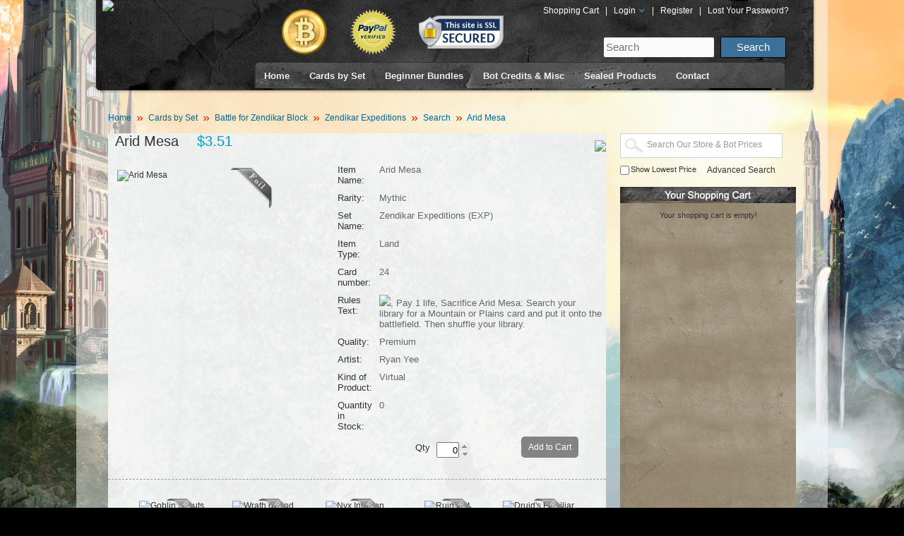

--- FILE ---
content_type: text/html; charset=utf-8
request_url: http://www.mtgoacademy.com/store/cards_by_set/battle_for_zendikar_block/exp/aridmesa-premium-24?filter_name=Arid%20Mesa&filter_restricted=1
body_size: 11160
content:
<!DOCTYPE html>
<html dir="ltr" lang="en" id="page_product">
<head>
<meta charset="UTF-8" />
<title>Arid Mesa</title>
<base href="http://www.mtgoacademy.com/store/" />
<link href="http://www.mtgoacademy.com/store/cards_by_set/battle_for_zendikar_block/exp/aridmesa-premium-24" rel="canonical" />
<link rel="stylesheet" type="text/css" href="catalog/view/theme/default/stylesheet/stylesheet.css" />
<link rel="stylesheet" type="text/css" href="catalog/view/theme/default/stylesheet/csssprite.css" />
<link rel="stylesheet" type="text/css" href="catalog/view/theme/default/stylesheet/autocomplete.css" />
<link rel="stylesheet" type="text/css" href="catalog/view/theme/default/stylesheet/carousel.css" />
<link rel="stylesheet" type="text/css" href="catalog/view/theme/default/stylesheet/tooltip.css" />
<!-- link rel="stylesheet" type="text/css" href="catalog/view/theme/default/stylesheet/menusprite.css" / -->
<script type="text/javascript" src="catalog/view/javascript/jquery/jquery-1.7.1.min.js"></script>
<script type="text/javascript" src="catalog/view/javascript/jquery/ui/jquery-ui-1.8.16.custom.min.js"></script>
<link rel="stylesheet" type="text/css" href="//ajax.googleapis.com/ajax/libs/jqueryui/1.8.0/themes/smoothness/jquery-ui.css" />
<script type="text/javascript" src="catalog/view/javascript/jquery/ui/external/jquery.cookie.js"></script>
<script type="text/javascript" src="catalog/view/javascript/jquery/colorbox/jquery.colorbox.js"></script>

<link rel="stylesheet" type="text/css" href="catalog/view/javascript/jquery/colorbox/colorbox.css" media="screen" />
<script type="text/javascript" src="catalog/view/javascript/jquery/tabs.js"></script>
<script type="text/javascript" src="catalog/view/javascript/jquery/jquery.exposure.js"></script>

<script type="text/javascript" src="catalog/view/javascript/jquery/ui.spinner.js"></script>
<link rel="stylesheet" type="text/css" href="catalog/view/theme/default/stylesheet/ui.spinner.css" />

<script type="text/javascript" src="catalog/view/javascript/jquery/jquery.autocomplete.js"></script>
<script type="text/javascript" src="catalog/view/javascript/jquery/jquery.jcarousel.min.js"></script>
<script type="text/javascript" src="catalog/view/javascript/jquery/jquery.tooltip.pack.js"></script>
<script type="text/javascript" src="catalog/view/javascript/common.js"></script>
<script type="text/javascript" src="catalog/view/javascript/phpjs/functions/strings/addslashes.js"></script>
<script type="text/javascript" src="catalog/view/javascript/phpjs/functions/strings/htmlspecialchars.js"></script>

<script type="text/javascript" src="catalog/view/javascript/DD_belatedPNG_0.0.8a-min.js"></script>
<script type="text/javascript">
DD_belatedPNG.fix('#logo img');
</script>
<!--[endif]-->
<!-- VQMod Google Analytics Start -->
<script type="text/javascript">
  var _gaq = _gaq || [];
  _gaq.push(['_setAccount', 'UA-20230983-1']);
  _gaq.push(['_setDomainName', 'mtgoacademy.com']);
  _gaq.push(['_setAllowLinker', true]);
  _gaq.push(['_trackPageview']);
              
  (function() {
  var ga = document.createElement('script'); ga.type = 'text/javascript'; ga.async = true;
  ga.src = ('https:' == document.location.protocol ? 'https://ssl' : 'http://www') + '.google-analytics.com/ga.js'; 
  var s = document.getElementsByTagName('script')[0]; s.parentNode.insertBefore(ga, s);
  })();
</script><!-- VQMod Google Analytics End -->
</head>
<body>

<div id="wrap"> 
<!--start wrap-->
  <div class="toparea_wrap"><div class="toparea">
    <div class="logo"><a href="/"><img src="http://www.mtgoacademy.com/store/image/data/mtgo_academy_logo.png" title="MTGO Academy Store" alt="MTGO Academy Store" /></a></div>
    <div class="toparea_right">
      <div class="toplogos">
        <img src="catalog/view/theme/default/image/bitcoin_icon.png" width="64" height="64" alt="Bitcoin Accepted here" title="Bitcoin Accepted here" style="margin:0 30px 0 0;" />
        <img src="catalog/view/theme/default/image/paypal_verify_icon.png" width="64" height="64" alt="Paypal Verified" title="Paypal Verified" style="margin:0 30px 0 0;" />
        <img src="catalog/view/theme/default/image/ssl-secure-logo.png" height="47" width="120" alt="SSL Secure Site" title="SSL Secure Site" /></div>
      <div class="toplinks">
        <a href="https://www.mtgoacademy.com/store/index.php?route=checkout/cart" title="Shopping Cart">Shopping Cart</a> |
                <a href="https://www.mtgoacademy.com/store/index.php?route=account/login" title="Login">Login <img src="catalog/view/theme/default/image/arrow_dd.png" width="11" height="8" alt="" title="" /></a> |
        <a href="https://www.mtgoacademy.com/store/index.php?route=account/register" title="Register">Register</a> | <a href="https://www.mtgoacademy.com/store/index.php?route=account/forgotten" title="Lost Your Password?">Lost Your Password?</a>
              </div>
      <div class="searcharea"><form action="//www.mtgoacademy.com/" method="get" id="site_form">
        <input name="s" type="text" class="text" value="" placeholder="Search" />
        <input type="submit" value="Search" class="submit"/></form></div>
        <div id="nav">
          <div class="nav_L"></div>
          <div class="nav_M">
            <div id="menuarea"><!--start menuarea-->
              <div id="menu"><!--start menu-->
                <ul id="topnav">
                <li><a href="/" title="Home">Home</a></li>
                                <li>
                                    <a href="javascript:void(0)">Cards by Set</a>
                                                        <div style="margin-left:-223px">
                      <div class="menuList">
                                                <span>
                        <ul>
                                                                                                        
                          
                          <li>
							<p class="icon"><span class="icon" id="navicon_seventhedition-15x15_png">&nbsp;</span></p>
                            <a href="http://www.mtgoacademy.com/store/cards_by_set/core_set_block/7e/" class="ONLINE_CLASSIC ONLINE_LEGACY ONLINE_PAUPER ONLINE_PLANECHASE ONLINE_LEGACY ONLINE_CLASSIC">
                          <!--img src="" alt="" title=""/-->
                            <p class="text"><span>Seventh Edition</span></p>
                            </a></li>
                                                                                                        
                          
                          <li>
							<p class="icon"><span class="icon" id="navicon_eighthedition-15x15_png">&nbsp;</span></p>
                            <a href="http://www.mtgoacademy.com/store/cards_by_set/core_set_block/8ed/" class="ONLINE_CLASSIC ONLINE_LEGACY ONLINE_MODERN ONLINE_PAUPER ONLINE_PLANECHASE ONLINE_LEGACY ONLINE_CLASSIC">
                          <!--img src="" alt="" title=""/-->
                            <p class="text"><span>Eighth Edition</span></p>
                            </a></li>
                                                                                                        
                          
                          <li>
							<p class="icon"><span class="icon" id="navicon_ninthedition-15x15_png">&nbsp;</span></p>
                            <a href="http://www.mtgoacademy.com/store/cards_by_set/core_set_block/9ed/" class="ONLINE_CLASSIC ONLINE_LEGACY ONLINE_MODERN ONLINE_PAUPER ONLINE_PLANECHASE ONLINE_LEGACY ONLINE_CLASSIC">
                          <!--img src="" alt="" title=""/-->
                            <p class="text"><span>Ninth Edition</span></p>
                            </a></li>
                                                                                                        
                          
                          <li>
							<p class="icon"><span class="icon" id="navicon_tenthedition-15x15_png">&nbsp;</span></p>
                            <a href="http://www.mtgoacademy.com/store/cards_by_set/core_set_block/10e/" class="ONLINE_CLASSIC ONLINE_LEGACY ONLINE_MODERN ONLINE_PAUPER ONLINE_PLANECHASE ONLINE_LEGACY ONLINE_CLASSIC">
                          <!--img src="" alt="" title=""/-->
                            <p class="text"><span>Tenth Edition</span></p>
                            </a></li>
                                                                                                        
                          
                          <li>
							<p class="icon"><span class="icon" id="navicon_magic2010-15x15_png">&nbsp;</span></p>
                            <a href="http://www.mtgoacademy.com/store/cards_by_set/core_set_block/m10/" class="ONLINE_CLASSIC ONLINE_GOLD ONLINE_LEGACY ONLINE_MODERN ONLINE_PAUPER ONLINE_PLANECHASE ONLINE_LEGACY ONLINE_CLASSIC">
                          <!--img src="" alt="" title=""/-->
                            <p class="text"><span>Magic 2010</span></p>
                            </a></li>
                                                                                                        
                          
                          <li>
							<p class="icon"><span class="icon" id="navicon_magic2011-15x15_png">&nbsp;</span></p>
                            <a href="http://www.mtgoacademy.com/store/cards_by_set/core_set_block/m11/" class="ONLINE_CLASSIC ONLINE_EXTENDED ONLINE_GOLD ONLINE_LEGACY ONLINE_MODERN ONLINE_PAUPER ONLINE_PLANECHASE ONLINE_LEGACY ONLINE_CLASSIC">
                          <!--img src="" alt="" title=""/-->
                            <p class="text"><span>Magic 2011</span></p>
                            </a></li>
                                                                                                        
                          
                          <li>
							<p class="icon"><span class="icon" id="navicon_magic2012-15x15_png">&nbsp;</span></p>
                            <a href="http://www.mtgoacademy.com/store/cards_by_set/core_set_block/m12/" class="ONLINE_CLASSIC ONLINE_EXTENDED ONLINE_GOLD ONLINE_LEGACY ONLINE_MODERN ONLINE_PAUPER ONLINE_PLANECHASE ONLINE_LEGACY ONLINE_CLASSIC">
                          <!--img src="" alt="" title=""/-->
                            <p class="text"><span>Magic 2012</span></p>
                            </a></li>
                                                                                                        
                          
                          <li>
							<p class="icon"><span class="icon" id="navicon_magic2013-15x15_png">&nbsp;</span></p>
                            <a href="http://www.mtgoacademy.com/store/cards_by_set/core_set_block/m13/" class="ONLINE_CLASSIC ONLINE_EXTENDED ONLINE_GOLD ONLINE_LEGACY ONLINE_MODERN ONLINE_PAUPER ONLINE_PLANECHASE ONLINE_LEGACY ONLINE_CLASSIC">
                          <!--img src="" alt="" title=""/-->
                            <p class="text"><span>Magic 2013</span></p>
                            </a></li>
                                                                                                        
                          
                          <li>
							<p class="icon"><span class="icon" id="navicon_magic2014-15x15_png">&nbsp;</span></p>
                            <a href="http://www.mtgoacademy.com/store/cards_by_set/core_set_block/m14/" class="ONLINE_CLASSIC ONLINE_EXTENDED ONLINE_GOLD ONLINE_LEGACY ONLINE_MENTOR ONLINE_MODERN ONLINE_PAUPER ONLINE_PLANECHASE ONLINE_LEGACY ONLINE_CLASSIC">
                          <!--img src="" alt="" title=""/-->
                            <p class="text"><span>Magic 2014</span></p>
                            </a></li>
                                                                                                        
                          
                          <li>
							<p class="icon"><span class="icon" id="graphic_seticon_M15_rare-15x15_png">&nbsp;</span></p>
                            <a href="http://www.mtgoacademy.com/store/cards_by_set/core_set_block/m15/" class="ONLINE_CLASSIC ONLINE_EXTENDED ONLINE_GOLD ONLINE_LEGACY ONLINE_MENTOR ONLINE_MODERN ONLINE_PAUPER ONLINE_PLANECHASE ONLINE_VINTAGE ONLINE_LEGACY ONLINE_CLASSIC">
                          <!--img src="" alt="" title=""/-->
                            <p class="text"><span>Magic 2015</span></p>
                            </a></li>
                                                                                                        
                          
                          <li class="sep">
							<p class="icon"><span class="icon" id="graphic_seticon_ORI_rare-15x15_png">&nbsp;</span></p>
                            <a href="http://www.mtgoacademy.com/store/cards_by_set/core_set_block/ori/" class="ONLINE_CLASSIC ONLINE_EXTENDED ONLINE_GOLD ONLINE_LEGACY ONLINE_MENTOR ONLINE_MODERN ONLINE_PAUPER ONLINE_PLANECHASE ONLINE_STANDARD ONLINE_STDPAUPER ONLINE_VINTAGE ONLINE_LEGACY ONLINE_CLASSIC">
                          <!--img src="" alt="" title=""/-->
                            <p class="text"><span>Magic Origins</span></p>
                            </a></li>
                                                                                                        
                          
                          <li>
							<p class="icon"><span class="icon" id="navicon_mastersedition-15x15_png">&nbsp;</span></p>
                            <a href="http://www.mtgoacademy.com/store/cards_by_set/masters_block/med/" class="ONLINE_CLASSIC ONLINE_LEGACY ONLINE_PAUPER ONLINE_PLANECHASE ONLINE_LEGACY ONLINE_CLASSIC">
                          <!--img src="" alt="" title=""/-->
                            <p class="text"><span>Masters Edition</span></p>
                            </a></li>
                                                                                                        
                          
                          <li>
							<p class="icon"><span class="icon" id="navicon_mastersedition2-15x15_png">&nbsp;</span></p>
                            <a href="http://www.mtgoacademy.com/store/cards_by_set/masters_block/me2/" class="ONLINE_CLASSIC ONLINE_LEGACY ONLINE_PAUPER ONLINE_PLANECHASE ONLINE_LEGACY ONLINE_CLASSIC">
                          <!--img src="" alt="" title=""/-->
                            <p class="text"><span>Masters Edition II</span></p>
                            </a></li>
                                                                                                        
                          
                          <li>
							<p class="icon"><span class="icon" id="navicon_mastersedition3-15x15_png">&nbsp;</span></p>
                            <a href="http://www.mtgoacademy.com/store/cards_by_set/masters_block/me3/" class="ONLINE_CLASSIC ONLINE_LEGACY ONLINE_PAUPER ONLINE_PLANECHASE ONLINE_LEGACY ONLINE_CLASSIC">
                          <!--img src="" alt="" title=""/-->
                            <p class="text"><span>Masters Edition III</span></p>
                            </a></li>
                                                                                                        
                          
                          <li>
							<p class="icon"><span class="icon" id="navicon_mastersedition4-15x15_png">&nbsp;</span></p>
                            <a href="http://www.mtgoacademy.com/store/cards_by_set/masters_block/me4/" class="ONLINE_CLASSIC ONLINE_LEGACY ONLINE_PAUPER ONLINE_PLANECHASE ONLINE_LEGACY ONLINE_CLASSIC">
                          <!--img src="" alt="" title=""/-->
                            <p class="text"><span>Masters Edition IV</span></p>
                            </a></li>
                                                                                                        
                          
                          <li>
							<p class="icon"><span class="icon" id="graphic_seticon_MMA_rare-15x15_png">&nbsp;</span></p>
                            <a href="http://www.mtgoacademy.com/store/cards_by_set/masters_block/mma/" class="ONLINE_CLASSIC ONLINE_LEGACY ONLINE_MODERN ONLINE_PAUPER ONLINE_PLANECHASE ONLINE_LEGACY ONLINE_CLASSIC">
                          <!--img src="" alt="" title=""/-->
                            <p class="text"><span>Modern Masters</span></p>
                            </a></li>
                                                                                                        
                          
                          <li>
							<p class="icon"><span class="icon" id="graphic_seticon_VMA_rare-15x15_png">&nbsp;</span></p>
                            <a href="http://www.mtgoacademy.com/store/cards_by_set/masters_block/vma/" class="ONLINE_CLASSIC ONLINE_GOLD ONLINE_LEGACY ONLINE_MENTOR ONLINE_PAUPER ONLINE_PLANECHASE ONLINE_VINTAGE ONLINE_LEGACY ONLINE_CLASSIC">
                          <!--img src="" alt="" title=""/-->
                            <p class="text"><span>Vintage Masters</span></p>
                            </a></li>
                                                                                                        
                          
                          <li>
							<p class="icon"><span class="icon" id="graphic_seticon_MM2_rare-15x15_png">&nbsp;</span></p>
                            <a href="http://www.mtgoacademy.com/store/cards_by_set/masters_block/mm2/" class="ONLINE_CLASSIC ONLINE_LEGACY ONLINE_MODERN ONLINE_PAUPER ONLINE_PLANECHASE ONLINE_VINTAGE ONLINE_LEGACY ONLINE_CLASSIC">
                          <!--img src="" alt="" title=""/-->
                            <p class="text"><span>Modern Masters 2015</span></p>
                            </a></li>
                                                                                                        
                          
                          <li>
							<p class="icon"><span class="icon" id="graphic_seticon_EMA_rare-15x15_png">&nbsp;</span></p>
                            <a href="http://www.mtgoacademy.com/store/cards_by_set/masters_block/ema/" class="ONLINE_CLASSIC ONLINE_LEGACY ONLINE_MODERN ONLINE_PAUPER ONLINE_PLANECHASE ONLINE_VINTAGE ONLINE_LEGACY ONLINE_CLASSIC">
                          <!--img src="" alt="" title=""/-->
                            <p class="text"><span>Eternal Masters</span></p>
                            </a></li>
                                                                                                        
                          
                          <li>
							<p class="icon"><span class="icon" id="graphic_seticon_MM3_rare-15x15_png">&nbsp;</span></p>
                            <a href="http://www.mtgoacademy.com/store/cards_by_set/masters_block/mm3/" class="ONLINE_CLASSIC ONLINE_LEGACY ONLINE_MODERN ONLINE_PAUPER ONLINE_PLANECHASE ONLINE_VINTAGE ONLINE_LEGACY ONLINE_CLASSIC">
                          <!--img src="" alt="" title=""/-->
                            <p class="text"><span>Modern Masters 2017</span></p>
                            </a></li>
                                                                                                        
                          
                          <li>
							<p class="icon"><span class="icon" id="graphic_seticon_IMA_rare-15x15_png">&nbsp;</span></p>
                            <a href="http://www.mtgoacademy.com/store/cards_by_set/masters_block/ima/" class="ONLINE_CLASSIC ONLINE_LEGACY ONLINE_MODERN ONLINE_PAUPER ONLINE_PLANECHASE ONLINE_VINTAGE ONLINE_LEGACY ONLINE_CLASSIC">
                          <!--img src="" alt="" title=""/-->
                            <p class="text"><span>Iconic Masters</span></p>
                            </a></li>
                                                                                                        
                          
                          <li class="sep">
							<p class="icon"><span class="icon" id="graphic_seticon_A25_rare-15x15_png">&nbsp;</span></p>
                            <a href="http://www.mtgoacademy.com/store/cards_by_set/masters_block/a25/" class="ONLINE_CLASSIC ONLINE_LEGACY ONLINE_MODERN ONLINE_PAUPER ONLINE_PLANECHASE ONLINE_VINTAGE ONLINE_LEGACY ONLINE_CLASSIC">
                          <!--img src="" alt="" title=""/-->
                            <p class="text"><span>Masters 25</span></p>
                            </a></li>
                                                                                                        
                          
                          <li class="sep">
							<p class="icon"><span class="icon" id="graphic_seticon_DAR_rare-15x15_png">&nbsp;</span></p>
                            <a href="http://www.mtgoacademy.com/store/cards_by_set/dominaria_block/dar/" class="ONLINE_CLASSIC ONLINE_EXTENDED ONLINE_GOLD ONLINE_LEGACY ONLINE_MENTOR ONLINE_MODERN ONLINE_PAUPER ONLINE_PLANECHASE ONLINE_STANDARD ONLINE_STDPAUPER ONLINE_VINTAGE ONLINE_LEGACY ONLINE_CLASSIC">
                          <!--img src="" alt="" title=""/-->
                            <p class="text"><span>Dominaria</span></p>
                            </a></li>
                                                                                                        
                          
                          <li>
							<p class="icon"><span class="icon" id="graphic_seticon_XLN_rare-15x15_png">&nbsp;</span></p>
                            <a href="http://www.mtgoacademy.com/store/cards_by_set/ixalan_block/xln/" class="ONLINE_CLASSIC ONLINE_EXTENDED ONLINE_GOLD ONLINE_LEGACY ONLINE_MENTOR ONLINE_MODERN ONLINE_PAUPER ONLINE_PLANECHASE ONLINE_STANDARD ONLINE_STDPAUPER ONLINE_VINTAGE ONLINE_LEGACY ONLINE_CLASSIC">
                          <!--img src="" alt="" title=""/-->
                            <p class="text"><span>Ixalan</span></p>
                            </a></li>
                                                                            </ul>
                        </span>
                                                <span>
                        <ul>
                                                                                                        
                          
                          <li class="sep">
							<p class="icon"><span class="icon" id="graphic_seticon_RIX_rare-15x15_png">&nbsp;</span></p>
                            <a href="http://www.mtgoacademy.com/store/cards_by_set/ixalan_block/rix/" class="ONLINE_CLASSIC ONLINE_EXTENDED ONLINE_GOLD ONLINE_LEGACY ONLINE_MENTOR ONLINE_MODERN ONLINE_PAUPER ONLINE_PLANECHASE ONLINE_STANDARD ONLINE_STDPAUPER ONLINE_VINTAGE ONLINE_LEGACY ONLINE_CLASSIC">
                          <!--img src="" alt="" title=""/-->
                            <p class="text"><span>Rivals of Ixalan</span></p>
                            </a></li>
                                                                                                        
                          
                          <li>
							<p class="icon"><span class="icon" id="graphic_seticon_AKH_rare-15x15_png">&nbsp;</span></p>
                            <a href="http://www.mtgoacademy.com/store/cards_by_set/amonkhet_block/akh/" class="ONLINE_CLASSIC ONLINE_EXTENDED ONLINE_GOLD ONLINE_LEGACY ONLINE_MENTOR ONLINE_MODERN ONLINE_PAUPER ONLINE_PLANECHASE ONLINE_STANDARD ONLINE_STDPAUPER ONLINE_VINTAGE ONLINE_LEGACY ONLINE_CLASSIC">
                          <!--img src="" alt="" title=""/-->
                            <p class="text"><span>Amonkhet</span></p>
                            </a></li>
                                                                                                        
                          
                          <li>
							<p class="icon"><span class="icon" id="graphic_seticon_MS3-15x15_png">&nbsp;</span></p>
                            <a href="http://www.mtgoacademy.com/store/cards_by_set/amonkhet_block/ms3/" class="ONLINE_CLASSIC ONLINE_EXTENDED ONLINE_GOLD ONLINE_LEGACY ONLINE_MENTOR ONLINE_MODERN ONLINE_PAUPER ONLINE_PLANECHASE ONLINE_STANDARD ONLINE_STDPAUPER ONLINE_VINTAGE ONLINE_LEGACY ONLINE_CLASSIC">
                          <!--img src="" alt="" title=""/-->
                            <p class="text"><span>Amonkhet Invocations</span></p>
                            </a></li>
                                                                                                        
                          
                          <li class="sep">
							<p class="icon"><span class="icon" id="graphic_seticon_HOU_rare-15x15_png">&nbsp;</span></p>
                            <a href="http://www.mtgoacademy.com/store/cards_by_set/amonkhet_block/hou/" class="ONLINE_CLASSIC ONLINE_EXTENDED ONLINE_GOLD ONLINE_LEGACY ONLINE_MENTOR ONLINE_MODERN ONLINE_PAUPER ONLINE_PLANECHASE ONLINE_STANDARD ONLINE_STDPAUPER ONLINE_VINTAGE ONLINE_LEGACY ONLINE_CLASSIC">
                          <!--img src="" alt="" title=""/-->
                            <p class="text"><span>Hour of Devastation</span></p>
                            </a></li>
                                                                                                        
                          
                          <li>
							<p class="icon"><span class="icon" id="graphic_seticon_KLD_rare-15x15_png">&nbsp;</span></p>
                            <a href="http://www.mtgoacademy.com/store/cards_by_set/kaladesh_block/kld/" class="ONLINE_CLASSIC ONLINE_EXTENDED ONLINE_GOLD ONLINE_LEGACY ONLINE_MENTOR ONLINE_MODERN ONLINE_PAUPER ONLINE_PLANECHASE ONLINE_STANDARD ONLINE_STDPAUPER ONLINE_VINTAGE ONLINE_LEGACY ONLINE_CLASSIC">
                          <!--img src="" alt="" title=""/-->
                            <p class="text"><span>Kaladesh</span></p>
                            </a></li>
                                                                                                        
                          
                          <li>
							<p class="icon"><span class="icon" id="graphic_seticon_MS2_mythic-15x15_png">&nbsp;</span></p>
                            <a href="http://www.mtgoacademy.com/store/cards_by_set/kaladesh_block/ms2/" class="ONLINE_CLASSIC ONLINE_EXTENDED ONLINE_GOLD ONLINE_LEGACY ONLINE_MENTOR ONLINE_MODERN ONLINE_PAUPER ONLINE_PLANECHASE ONLINE_STANDARD ONLINE_STDPAUPER ONLINE_VINTAGE ONLINE_LEGACY ONLINE_CLASSIC">
                          <!--img src="" alt="" title=""/-->
                            <p class="text"><span>Kaladesh Inventions</span></p>
                            </a></li>
                                                                                                        
                          
                          <li class="sep">
							<p class="icon"><span class="icon" id="graphic_seticon_AER_rare-15x15_png">&nbsp;</span></p>
                            <a href="http://www.mtgoacademy.com/store/cards_by_set/kaladesh_block/aer/" class="ONLINE_CLASSIC ONLINE_EXTENDED ONLINE_GOLD ONLINE_LEGACY ONLINE_MENTOR ONLINE_MODERN ONLINE_PAUPER ONLINE_PLANECHASE ONLINE_STANDARD ONLINE_STDPAUPER ONLINE_VINTAGE ONLINE_LEGACY ONLINE_CLASSIC">
                          <!--img src="" alt="" title=""/-->
                            <p class="text"><span>Aether Revolt</span></p>
                            </a></li>
                                                                                                        
                          
                          <li>
							<p class="icon"><span class="icon" id="graphic_seticon_SOI_rare-15x15_png">&nbsp;</span></p>
                            <a href="http://www.mtgoacademy.com/store/cards_by_set/shadows_over_innistrad_block/soi/" class="ONLINE_CLASSIC ONLINE_EXTENDED ONLINE_GOLD ONLINE_LEGACY ONLINE_MENTOR ONLINE_MODERN ONLINE_PAUPER ONLINE_PLANECHASE ONLINE_VINTAGE ONLINE_LEGACY ONLINE_CLASSIC">
                          <!--img src="" alt="" title=""/-->
                            <p class="text"><span>Shadows over Innistrad</span></p>
                            </a></li>
                                                                                                        
                          
                          <li class="sep">
							<p class="icon"><span class="icon" id="graphic_seticon_EMN_rare-15x15_png">&nbsp;</span></p>
                            <a href="http://www.mtgoacademy.com/store/cards_by_set/shadows_over_innistrad_block/emn/" class="ONLINE_CLASSIC ONLINE_EXTENDED ONLINE_GOLD ONLINE_LEGACY ONLINE_MENTOR ONLINE_MODERN ONLINE_PAUPER ONLINE_PLANECHASE ONLINE_VINTAGE ONLINE_LEGACY ONLINE_CLASSIC">
                          <!--img src="" alt="" title=""/-->
                            <p class="text"><span>Eldritch Moon</span></p>
                            </a></li>
                                                                                                        
                          
                          <li>
							<p class="icon"><span class="icon" id="graphic_seticon_BFZ_rare-15x15_png">&nbsp;</span></p>
                            <a href="http://www.mtgoacademy.com/store/cards_by_set/battle_for_zendikar_block/bfz/" class="ONLINE_CLASSIC ONLINE_EXTENDED ONLINE_GOLD ONLINE_LEGACY ONLINE_MENTOR ONLINE_MODERN ONLINE_PAUPER ONLINE_PLANECHASE ONLINE_VINTAGE ONLINE_LEGACY ONLINE_CLASSIC">
                          <!--img src="" alt="" title=""/-->
                            <p class="text"><span>Battle for Zendikar</span></p>
                            </a></li>
                                                                                                        
                          
                          <li>
							<p class="icon"><span class="icon" id="graphic_seticon_EXP_mythic-15x15_png">&nbsp;</span></p>
                            <a href="http://www.mtgoacademy.com/store/cards_by_set/battle_for_zendikar_block/exp/" class="ONLINE_CLASSIC ONLINE_EXTENDED ONLINE_GOLD ONLINE_LEGACY ONLINE_MENTOR ONLINE_MODERN ONLINE_PLANECHASE ONLINE_VINTAGE ONLINE_LEGACY ONLINE_CLASSIC">
                          <!--img src="" alt="" title=""/-->
                            <p class="text"><span>Zendikar Expeditions</span></p>
                            </a></li>
                                                                                                        
                          
                          <li class="sep">
							<p class="icon"><span class="icon" id="graphic_seticon_OGW_rare-15x15_png">&nbsp;</span></p>
                            <a href="http://www.mtgoacademy.com/store/cards_by_set/battle_for_zendikar_block/ogw/" class="ONLINE_CLASSIC ONLINE_EXTENDED ONLINE_GOLD ONLINE_LEGACY ONLINE_MENTOR ONLINE_MODERN ONLINE_PAUPER ONLINE_PLANECHASE ONLINE_VINTAGE ONLINE_LEGACY ONLINE_CLASSIC">
                          <!--img src="" alt="" title=""/-->
                            <p class="text"><span>Oath of the Gatewatch</span></p>
                            </a></li>
                                                                                                        
                          
                          <li>
							<p class="icon"><span class="icon" id="graphic_seticon_KTK_rare-15x15_png">&nbsp;</span></p>
                            <a href="http://www.mtgoacademy.com/store/cards_by_set/khans_of_tarkir_block/ktk/" class="ONLINE_CLASSIC ONLINE_EXTENDED ONLINE_GOLD ONLINE_LEGACY ONLINE_MENTOR ONLINE_MODERN ONLINE_PAUPER ONLINE_PLANECHASE ONLINE_VINTAGE ONLINE_LEGACY ONLINE_CLASSIC">
                          <!--img src="" alt="" title=""/-->
                            <p class="text"><span>Khans of Tarkir</span></p>
                            </a></li>
                                                                                                        
                          
                          <li>
							<p class="icon"><span class="icon" id="graphic_seticon_FRF_rare-15x15_png">&nbsp;</span></p>
                            <a href="http://www.mtgoacademy.com/store/cards_by_set/khans_of_tarkir_block/frf/" class="ONLINE_CLASSIC ONLINE_EXTENDED ONLINE_GOLD ONLINE_LEGACY ONLINE_MENTOR ONLINE_MODERN ONLINE_PAUPER ONLINE_PLANECHASE ONLINE_VINTAGE ONLINE_LEGACY ONLINE_CLASSIC">
                          <!--img src="" alt="" title=""/-->
                            <p class="text"><span>Fate Reforged</span></p>
                            </a></li>
                                                                                                        
                          
                          <li class="sep">
							<p class="icon"><span class="icon" id="graphic_seticon_DTK_rare-15x15_png">&nbsp;</span></p>
                            <a href="http://www.mtgoacademy.com/store/cards_by_set/khans_of_tarkir_block/dtk/" class="ONLINE_CLASSIC ONLINE_EXTENDED ONLINE_GOLD ONLINE_LEGACY ONLINE_MENTOR ONLINE_MODERN ONLINE_PAUPER ONLINE_PLANECHASE ONLINE_VINTAGE ONLINE_LEGACY ONLINE_CLASSIC">
                          <!--img src="" alt="" title=""/-->
                            <p class="text"><span>Dragons of Tarkir</span></p>
                            </a></li>
                                                                                                        
                          
                          <li>
							<p class="icon"><span class="icon" id="graphic_seticon_THS_rare-15x15_png">&nbsp;</span></p>
                            <a href="http://www.mtgoacademy.com/store/cards_by_set/theros_block/ths/" class="ONLINE_CLASSIC ONLINE_EXTENDED ONLINE_GOLD ONLINE_LEGACY ONLINE_MENTOR ONLINE_MODERN ONLINE_PAUPER ONLINE_PLANECHASE ONLINE_LEGACY ONLINE_CLASSIC">
                          <!--img src="" alt="" title=""/-->
                            <p class="text"><span>Theros</span></p>
                            </a></li>
                                                                                                        
                          
                          <li>
							<p class="icon"><span class="icon" id="graphic_seticon_BNG_rare-15x15_png">&nbsp;</span></p>
                            <a href="http://www.mtgoacademy.com/store/cards_by_set/theros_block/bng/" class="ONLINE_CLASSIC ONLINE_EXTENDED ONLINE_GOLD ONLINE_LEGACY ONLINE_MENTOR ONLINE_MODERN ONLINE_PAUPER ONLINE_PLANECHASE ONLINE_LEGACY ONLINE_CLASSIC">
                          <!--img src="" alt="" title=""/-->
                            <p class="text"><span>Born of the Gods</span></p>
                            </a></li>
                                                                                                        
                          
                          <li class="sep">
							<p class="icon"><span class="icon" id="graphic_seticon_JOU_rare-15x15_png">&nbsp;</span></p>
                            <a href="http://www.mtgoacademy.com/store/cards_by_set/theros_block/jou/" class="ONLINE_CLASSIC ONLINE_EXTENDED ONLINE_GOLD ONLINE_LEGACY ONLINE_MENTOR ONLINE_MODERN ONLINE_PAUPER ONLINE_PLANECHASE ONLINE_LEGACY ONLINE_CLASSIC">
                          <!--img src="" alt="" title=""/-->
                            <p class="text"><span>Journey into Nyx</span></p>
                            </a></li>
                                                                                                        
                          
                          <li>
							<p class="icon"><span class="icon" id="navicon_returntoravnica-15x15_png">&nbsp;</span></p>
                            <a href="http://www.mtgoacademy.com/store/cards_by_set/return_to_ravnica_block/rtr/" class="ONLINE_CLASSIC ONLINE_EXTENDED ONLINE_GOLD ONLINE_LEGACY ONLINE_MENTOR ONLINE_MODERN ONLINE_PAUPER ONLINE_PLANECHASE ONLINE_LEGACY ONLINE_CLASSIC">
                          <!--img src="" alt="" title=""/-->
                            <p class="text"><span>Return to Ravnica</span></p>
                            </a></li>
                                                                                                        
                          
                          <li>
							<p class="icon"><span class="icon" id="graphic_seticon_GTC_rare-15x15_png">&nbsp;</span></p>
                            <a href="http://www.mtgoacademy.com/store/cards_by_set/return_to_ravnica_block/gtc/" class="ONLINE_CLASSIC ONLINE_EXTENDED ONLINE_MODERN ONLINE_LEGACY ONLINE_CLASSIC">
                          <!--img src="" alt="" title=""/-->
                            <p class="text"><span>Gatecrash</span></p>
                            </a></li>
                                                                                                        
                          
                          <li class="sep">
							<p class="icon"><span class="icon" id="graphic_seticon_DGM_rare-15x15_png">&nbsp;</span></p>
                            <a href="http://www.mtgoacademy.com/store/cards_by_set/return_to_ravnica_block/dgm/" class="ONLINE_CLASSIC ONLINE_EXTENDED ONLINE_MODERN ONLINE_LEGACY ONLINE_CLASSIC">
                          <!--img src="" alt="" title=""/-->
                            <p class="text"><span>Dragon's Maze</span></p>
                            </a></li>
                                                                                                        
                          
                          <li>
							<p class="icon"><span class="icon" id="navicon_innistrad-15x15_png">&nbsp;</span></p>
                            <a href="http://www.mtgoacademy.com/store/cards_by_set/innistrad_block/isd/" class="ONLINE_CLASSIC ONLINE_EXTENDED ONLINE_GOLD ONLINE_LEGACY ONLINE_MENTOR ONLINE_MODERN ONLINE_PAUPER ONLINE_PLANECHASE ONLINE_LEGACY ONLINE_CLASSIC">
                          <!--img src="" alt="" title=""/-->
                            <p class="text"><span>Innistrad</span></p>
                            </a></li>
                                                                                                        
                          
                          <li>
							<p class="icon"><span class="icon" id="graphic_seticon_DKA_rare-15x15_png">&nbsp;</span></p>
                            <a href="http://www.mtgoacademy.com/store/cards_by_set/innistrad_block/dka/" class="ONLINE_CLASSIC ONLINE_EXTENDED ONLINE_GOLD ONLINE_LEGACY ONLINE_MENTOR ONLINE_MODERN ONLINE_PAUPER ONLINE_PLANECHASE ONLINE_LEGACY ONLINE_CLASSIC">
                          <!--img src="" alt="" title=""/-->
                            <p class="text"><span>Dark Ascension</span></p>
                            </a></li>
                                                                                                        
                          
                          <li>
							<p class="icon"><span class="icon" id="navicon_avacynrestored-15x15_png">&nbsp;</span></p>
                            <a href="http://www.mtgoacademy.com/store/cards_by_set/innistrad_block/avr/" class="ONLINE_CLASSIC ONLINE_EXTENDED ONLINE_GOLD ONLINE_LEGACY ONLINE_MENTOR ONLINE_MODERN ONLINE_PAUPER ONLINE_PLANECHASE ONLINE_LEGACY ONLINE_CLASSIC">
                          <!--img src="" alt="" title=""/-->
                            <p class="text"><span>Avacyn Restored</span></p>
                            </a></li>
                                                                            </ul>
                        </span>
                                                <span>
                        <ul>
                                                                                                        
                          
                          <li>
							<p class="icon"><span class="icon" id="navicon_scarsofmirrodin-15x15_png">&nbsp;</span></p>
                            <a href="http://www.mtgoacademy.com/store/cards_by_set/scars_of_mirrodin_block/som/" class="ONLINE_CLASSIC ONLINE_EXTENDED ONLINE_GOLD ONLINE_LEGACY ONLINE_MODERN ONLINE_PAUPER ONLINE_PLANECHASE ONLINE_LEGACY ONLINE_CLASSIC">
                          <!--img src="" alt="" title=""/-->
                            <p class="text"><span>Scars of Mirrodin</span></p>
                            </a></li>
                                                                                                        
                          
                          <li>
							<p class="icon"><span class="icon" id="navicon_mirrodinbesieged-15x15_png">&nbsp;</span></p>
                            <a href="http://www.mtgoacademy.com/store/cards_by_set/scars_of_mirrodin_block/mbs/" class="ONLINE_CLASSIC ONLINE_EXTENDED ONLINE_GOLD ONLINE_LEGACY ONLINE_MODERN ONLINE_PAUPER ONLINE_PLANECHASE ONLINE_LEGACY ONLINE_CLASSIC">
                          <!--img src="" alt="" title=""/-->
                            <p class="text"><span>Mirrodin Besieged</span></p>
                            </a></li>
                                                                                                        
                          
                          <li class="sep">
							<p class="icon"><span class="icon" id="navicon_newphyrexia-15x15_png">&nbsp;</span></p>
                            <a href="http://www.mtgoacademy.com/store/cards_by_set/scars_of_mirrodin_block/nph/" class="ONLINE_CLASSIC ONLINE_EXTENDED ONLINE_GOLD ONLINE_LEGACY ONLINE_MODERN ONLINE_PAUPER ONLINE_PLANECHASE ONLINE_LEGACY ONLINE_CLASSIC">
                          <!--img src="" alt="" title=""/-->
                            <p class="text"><span>New Phyrexia</span></p>
                            </a></li>
                                                                                                        
                          
                          <li>
							<p class="icon"><span class="icon" id="navicon_zendikar-15x15_png">&nbsp;</span></p>
                            <a href="http://www.mtgoacademy.com/store/cards_by_set/zendikar_block/zen/" class="ONLINE_CLASSIC ONLINE_EXTENDED ONLINE_GOLD ONLINE_LEGACY ONLINE_MODERN ONLINE_PAUPER ONLINE_PLANECHASE ONLINE_LEGACY ONLINE_CLASSIC">
                          <!--img src="" alt="" title=""/-->
                            <p class="text"><span>Zendikar</span></p>
                            </a></li>
                                                                                                        
                          
                          <li>
							<p class="icon"><span class="icon" id="navicon_worldwake-15x15_png">&nbsp;</span></p>
                            <a href="http://www.mtgoacademy.com/store/cards_by_set/zendikar_block/wwk/" class="ONLINE_CLASSIC ONLINE_EXTENDED ONLINE_GOLD ONLINE_LEGACY ONLINE_MODERN ONLINE_PAUPER ONLINE_PLANECHASE ONLINE_LEGACY ONLINE_CLASSIC">
                          <!--img src="" alt="" title=""/-->
                            <p class="text"><span>Worldwake</span></p>
                            </a></li>
                                                                                                        
                          
                          <li class="sep">
							<p class="icon"><span class="icon" id="navicon_riseofeldrazi-15x15_png">&nbsp;</span></p>
                            <a href="http://www.mtgoacademy.com/store/cards_by_set/zendikar_block/roe/" class="ONLINE_CLASSIC ONLINE_EXTENDED ONLINE_GOLD ONLINE_LEGACY ONLINE_MODERN ONLINE_PAUPER ONLINE_PLANECHASE ONLINE_LEGACY ONLINE_CLASSIC">
                          <!--img src="" alt="" title=""/-->
                            <p class="text"><span>Rise of the Eldrazi</span></p>
                            </a></li>
                                                                                                        
                          
                          <li>
							<p class="icon"><span class="icon" id="navicon_shardsofalara-15x15_png">&nbsp;</span></p>
                            <a href="http://www.mtgoacademy.com/store/cards_by_set/shards_of_alara_block/ala/" class="ONLINE_CLASSIC ONLINE_GOLD ONLINE_LEGACY ONLINE_MODERN ONLINE_PAUPER ONLINE_PLANECHASE ONLINE_LEGACY ONLINE_CLASSIC">
                          <!--img src="" alt="" title=""/-->
                            <p class="text"><span>Shards of Alara</span></p>
                            </a></li>
                                                                                                        
                          
                          <li>
							<p class="icon"><span class="icon" id="navicon_conflux-15x15_png">&nbsp;</span></p>
                            <a href="http://www.mtgoacademy.com/store/cards_by_set/shards_of_alara_block/con/" class="ONLINE_CLASSIC ONLINE_GOLD ONLINE_LEGACY ONLINE_MODERN ONLINE_PAUPER ONLINE_PLANECHASE ONLINE_LEGACY ONLINE_CLASSIC">
                          <!--img src="" alt="" title=""/-->
                            <p class="text"><span>Conflux</span></p>
                            </a></li>
                                                                                                        
                          
                          <li class="sep">
							<p class="icon"><span class="icon" id="navicon_alarareborn-15x15_png">&nbsp;</span></p>
                            <a href="http://www.mtgoacademy.com/store/cards_by_set/shards_of_alara_block/arb/" class="ONLINE_CLASSIC ONLINE_GOLD ONLINE_LEGACY ONLINE_MODERN ONLINE_PAUPER ONLINE_PLANECHASE ONLINE_LEGACY ONLINE_CLASSIC">
                          <!--img src="" alt="" title=""/-->
                            <p class="text"><span>Alara Reborn</span></p>
                            </a></li>
                                                                                                        
                          
                          <li>
							<p class="icon"><span class="icon" id="navicon_shadowmoor-15x15_png">&nbsp;</span></p>
                            <a href="http://www.mtgoacademy.com/store/cards_by_set/lorwyn-shadowmoor_block/shm/" class="ONLINE_CLASSIC ONLINE_GOLD ONLINE_LEGACY ONLINE_MODERN ONLINE_PAUPER ONLINE_PLANECHASE ONLINE_LEGACY ONLINE_CLASSIC">
                          <!--img src="" alt="" title=""/-->
                            <p class="text"><span>Shadowmoor</span></p>
                            </a></li>
                                                                                                        
                          
                          <li>
							<p class="icon"><span class="icon" id="navicon_eventide-15x15_png">&nbsp;</span></p>
                            <a href="http://www.mtgoacademy.com/store/cards_by_set/lorwyn-shadowmoor_block/eve/" class="ONLINE_CLASSIC ONLINE_GOLD ONLINE_LEGACY ONLINE_MODERN ONLINE_PAUPER ONLINE_PLANECHASE ONLINE_LEGACY ONLINE_CLASSIC">
                          <!--img src="" alt="" title=""/-->
                            <p class="text"><span>Eventide</span></p>
                            </a></li>
                                                                                                        
                          
                          <li>
							<p class="icon"><span class="icon" id="navicon_lorwyn-15x15_png">&nbsp;</span></p>
                            <a href="http://www.mtgoacademy.com/store/cards_by_set/lorwyn-shadowmoor_block/lrw/" class="ONLINE_CLASSIC ONLINE_GOLD ONLINE_LEGACY ONLINE_MODERN ONLINE_PAUPER ONLINE_PLANECHASE ONLINE_LEGACY ONLINE_CLASSIC">
                          <!--img src="" alt="" title=""/-->
                            <p class="text"><span>Lorwyn</span></p>
                            </a></li>
                                                                                                        
                          
                          <li class="sep">
							<p class="icon"><span class="icon" id="navicon_morningtide-15x15_png">&nbsp;</span></p>
                            <a href="http://www.mtgoacademy.com/store/cards_by_set/lorwyn-shadowmoor_block/mor/" class="ONLINE_CLASSIC ONLINE_GOLD ONLINE_LEGACY ONLINE_MODERN ONLINE_PAUPER ONLINE_PLANECHASE ONLINE_LEGACY ONLINE_CLASSIC">
                          <!--img src="" alt="" title=""/-->
                            <p class="text"><span>Morningtide</span></p>
                            </a></li>
                                                                                                        
                          
                          <li>
							<p class="icon"><span class="icon" id="navicon_timespiral-15x15_png">&nbsp;</span></p>
                            <a href="http://www.mtgoacademy.com/store/cards_by_set/timespiral_block/tsp/" class="ONLINE_CLASSIC ONLINE_LEGACY ONLINE_MODERN ONLINE_PAUPER ONLINE_PLANECHASE ONLINE_LEGACY ONLINE_CLASSIC">
                          <!--img src="" alt="" title=""/-->
                            <p class="text"><span>Time Spiral</span></p>
                            </a></li>
                                                                                                        
                          
                          <li>
							<p class="icon"><span class="icon" id="navicon_timeshifted-15x15_png">&nbsp;</span></p>
                            <a href="http://www.mtgoacademy.com/store/cards_by_set/timespiral_block/tsb/" class="ONLINE_CLASSIC ONLINE_LEGACY ONLINE_MODERN ONLINE_PAUPER ONLINE_PLANECHASE ONLINE_LEGACY ONLINE_CLASSIC">
                          <!--img src="" alt="" title=""/-->
                            <p class="text"><span>Timeshifted</span></p>
                            </a></li>
                                                                                                        
                          
                          <li>
							<p class="icon"><span class="icon" id="navicon_planarchaos-15x15_png">&nbsp;</span></p>
                            <a href="http://www.mtgoacademy.com/store/cards_by_set/timespiral_block/plc/" class="ONLINE_CLASSIC ONLINE_LEGACY ONLINE_MODERN ONLINE_PAUPER ONLINE_PLANECHASE ONLINE_LEGACY ONLINE_CLASSIC">
                          <!--img src="" alt="" title=""/-->
                            <p class="text"><span>Planar Chaos</span></p>
                            </a></li>
                                                                                                        
                          
                          <li class="sep">
							<p class="icon"><span class="icon" id="navicon_futuresight-15x15_png">&nbsp;</span></p>
                            <a href="http://www.mtgoacademy.com/store/cards_by_set/timespiral_block/fut/" class="ONLINE_CLASSIC ONLINE_LEGACY ONLINE_MODERN ONLINE_PAUPER ONLINE_PLANECHASE ONLINE_LEGACY ONLINE_CLASSIC">
                          <!--img src="" alt="" title=""/-->
                            <p class="text"><span>Future Sight</span></p>
                            </a></li>
                                                                                                        
                          
                          <li>
							<p class="icon"><span class="icon" id="navicon_iceage-15x15_png">&nbsp;</span></p>
                            <a href="http://www.mtgoacademy.com/store/cards_by_set/iceage_block/ice/" class="ONLINE_CLASSIC ONLINE_LEGACY ONLINE_PAUPER ONLINE_PLANECHASE ONLINE_LEGACY ONLINE_CLASSIC">
                          <!--img src="" alt="" title=""/-->
                            <p class="text"><span>Ice Age Reprints</span></p>
                            </a></li>
                                                                                                        
                          
                          <li>
							<p class="icon"><span class="icon" id="navicon_alliances-15x15_png">&nbsp;</span></p>
                            <a href="http://www.mtgoacademy.com/store/cards_by_set/iceage_block/all/" class="ONLINE_CLASSIC ONLINE_LEGACY ONLINE_PAUPER ONLINE_PLANECHASE ONLINE_LEGACY ONLINE_CLASSIC">
                          <!--img src="" alt="" title=""/-->
                            <p class="text"><span>Alliances Reprints</span></p>
                            </a></li>
                                                                                                        
                          
                          <li class="sep">
							<p class="icon"><span class="icon" id="navicon_coldsnap-15x15_png">&nbsp;</span></p>
                            <a href="http://www.mtgoacademy.com/store/cards_by_set/iceage_block/csp/" class="ONLINE_CLASSIC ONLINE_LEGACY ONLINE_MODERN ONLINE_PAUPER ONLINE_PLANECHASE ONLINE_LEGACY ONLINE_CLASSIC">
                          <!--img src="" alt="" title=""/-->
                            <p class="text"><span>Coldsnap</span></p>
                            </a></li>
                                                                                                        
                          
                          <li>
							<p class="icon"><span class="icon" id="navicon_ravnica-15x15_png">&nbsp;</span></p>
                            <a href="http://www.mtgoacademy.com/store/cards_by_set/ravnica_block/rav/" class="ONLINE_CLASSIC ONLINE_LEGACY ONLINE_MODERN ONLINE_PAUPER ONLINE_PLANECHASE ONLINE_LEGACY ONLINE_CLASSIC">
                          <!--img src="" alt="" title=""/-->
                            <p class="text"><span>Ravnica: City of Guilds</span></p>
                            </a></li>
                                                                                                        
                          
                          <li>
							<p class="icon"><span class="icon" id="navicon_guildpact-15x15_png">&nbsp;</span></p>
                            <a href="http://www.mtgoacademy.com/store/cards_by_set/ravnica_block/gpt/" class="ONLINE_CLASSIC ONLINE_LEGACY ONLINE_MODERN ONLINE_PAUPER ONLINE_PLANECHASE ONLINE_LEGACY ONLINE_CLASSIC">
                          <!--img src="" alt="" title=""/-->
                            <p class="text"><span>Guildpact</span></p>
                            </a></li>
                                                                                                        
                          
                          <li class="sep">
							<p class="icon"><span class="icon" id="navicon_dissension-15x15_png">&nbsp;</span></p>
                            <a href="http://www.mtgoacademy.com/store/cards_by_set/ravnica_block/dis/" class="ONLINE_CLASSIC ONLINE_LEGACY ONLINE_MODERN ONLINE_PAUPER ONLINE_PLANECHASE ONLINE_LEGACY ONLINE_CLASSIC">
                          <!--img src="" alt="" title=""/-->
                            <p class="text"><span>Dissension</span></p>
                            </a></li>
                                                                                                        
                          
                          <li>
							<p class="icon"><span class="icon" id="graphic_seticon_chk_rare-15x15_png">&nbsp;</span></p>
                            <a href="http://www.mtgoacademy.com/store/cards_by_set/kamigawa_block/chk/" class="ONLINE_CLASSIC ONLINE_LEGACY ONLINE_MODERN ONLINE_PAUPER ONLINE_PLANECHASE ONLINE_LEGACY ONLINE_CLASSIC">
                          <!--img src="" alt="" title=""/-->
                            <p class="text"><span>Champions of Kamigawa</span></p>
                            </a></li>
                                                                            </ul>
                        </span>
                                                <span>
                        <ul>
                                                                                                        
                          
                          <li>
							<p class="icon"><span class="icon" id="graphic_seticon_bok_rare-15x15_png">&nbsp;</span></p>
                            <a href="http://www.mtgoacademy.com/store/cards_by_set/kamigawa_block/bok/" class="ONLINE_CLASSIC ONLINE_LEGACY ONLINE_MODERN ONLINE_PAUPER ONLINE_PLANECHASE ONLINE_LEGACY ONLINE_CLASSIC">
                          <!--img src="" alt="" title=""/-->
                            <p class="text"><span>Betrayers of Kamigawa</span></p>
                            </a></li>
                                                                                                        
                          
                          <li class="sep">
							<p class="icon"><span class="icon" id="navicon_saviorsofkamigawa-15x15_png">&nbsp;</span></p>
                            <a href="http://www.mtgoacademy.com/store/cards_by_set/kamigawa_block/sok/" class="ONLINE_CLASSIC ONLINE_LEGACY ONLINE_MODERN ONLINE_PAUPER ONLINE_PLANECHASE ONLINE_LEGACY ONLINE_CLASSIC">
                          <!--img src="" alt="" title=""/-->
                            <p class="text"><span>Saviors of Kamigawa</span></p>
                            </a></li>
                                                                                                        
                          
                          <li>
							<p class="icon"><span class="icon" id="navicon_mirrodin-15x15_png">&nbsp;</span></p>
                            <a href="http://www.mtgoacademy.com/store/cards_by_set/mirrodin_block/mrd/" class="ONLINE_CLASSIC ONLINE_LEGACY ONLINE_MODERN ONLINE_PAUPER ONLINE_PLANECHASE ONLINE_LEGACY ONLINE_CLASSIC">
                          <!--img src="" alt="" title=""/-->
                            <p class="text"><span>Mirrodin</span></p>
                            </a></li>
                                                                                                        
                          
                          <li>
							<p class="icon"><span class="icon" id="navicon_darksteel-15x15_png">&nbsp;</span></p>
                            <a href="http://www.mtgoacademy.com/store/cards_by_set/mirrodin_block/dst/" class="ONLINE_CLASSIC ONLINE_LEGACY ONLINE_MODERN ONLINE_PAUPER ONLINE_PLANECHASE ONLINE_LEGACY ONLINE_CLASSIC">
                          <!--img src="" alt="" title=""/-->
                            <p class="text"><span>Darksteel</span></p>
                            </a></li>
                                                                                                        
                          
                          <li class="sep">
							<p class="icon"><span class="icon" id="navicon_fifthdawn-15x15_png">&nbsp;</span></p>
                            <a href="http://www.mtgoacademy.com/store/cards_by_set/mirrodin_block/5dn/" class="ONLINE_CLASSIC ONLINE_LEGACY ONLINE_MODERN ONLINE_PAUPER ONLINE_PLANECHASE ONLINE_LEGACY ONLINE_CLASSIC">
                          <!--img src="" alt="" title=""/-->
                            <p class="text"><span>Fifth Dawn</span></p>
                            </a></li>
                                                                                                        
                          
                          <li>
							<p class="icon"><span class="icon" id="navicon_onslaught-15x15_png">&nbsp;</span></p>
                            <a href="http://www.mtgoacademy.com/store/cards_by_set/onslaught_block/ons/" class="ONLINE_CLASSIC ONLINE_LEGACY ONLINE_PAUPER ONLINE_PLANECHASE ONLINE_LEGACY ONLINE_CLASSIC">
                          <!--img src="" alt="" title=""/-->
                            <p class="text"><span>Onslaught</span></p>
                            </a></li>
                                                                                                        
                          
                          <li>
							<p class="icon"><span class="icon" id="navicon_legions-15x15_png">&nbsp;</span></p>
                            <a href="http://www.mtgoacademy.com/store/cards_by_set/onslaught_block/lgn/" class="ONLINE_CLASSIC ONLINE_LEGACY ONLINE_PAUPER ONLINE_PLANECHASE ONLINE_LEGACY ONLINE_CLASSIC">
                          <!--img src="" alt="" title=""/-->
                            <p class="text"><span>Legions</span></p>
                            </a></li>
                                                                                                        
                          
                          <li class="sep">
							<p class="icon"><span class="icon" id="navicon_scourge-15x15_png">&nbsp;</span></p>
                            <a href="http://www.mtgoacademy.com/store/cards_by_set/onslaught_block/scg/" class="ONLINE_CLASSIC ONLINE_LEGACY ONLINE_PAUPER ONLINE_PLANECHASE ONLINE_LEGACY ONLINE_CLASSIC">
                          <!--img src="" alt="" title=""/-->
                            <p class="text"><span>Scourge</span></p>
                            </a></li>
                                                                                                        
                          
                          <li>
							<p class="icon"><span class="icon" id="navicon_odyssey-15x15_png">&nbsp;</span></p>
                            <a href="http://www.mtgoacademy.com/store/cards_by_set/odyssey_block/od/" class="ONLINE_CLASSIC ONLINE_LEGACY ONLINE_PAUPER ONLINE_PLANECHASE ONLINE_LEGACY ONLINE_CLASSIC">
                          <!--img src="" alt="" title=""/-->
                            <p class="text"><span>Odyssey</span></p>
                            </a></li>
                                                                                                        
                          
                          <li>
							<p class="icon"><span class="icon" id="navicon_torment-15x15_png">&nbsp;</span></p>
                            <a href="http://www.mtgoacademy.com/store/cards_by_set/odyssey_block/tor/" class="ONLINE_CLASSIC ONLINE_LEGACY ONLINE_PAUPER ONLINE_PLANECHASE ONLINE_LEGACY ONLINE_CLASSIC">
                          <!--img src="" alt="" title=""/-->
                            <p class="text"><span>Torment</span></p>
                            </a></li>
                                                                                                        
                          
                          <li class="sep">
							<p class="icon"><span class="icon" id="navicon_judgment-15x15_png">&nbsp;</span></p>
                            <a href="http://www.mtgoacademy.com/store/cards_by_set/odyssey_block/jud/" class="ONLINE_CLASSIC ONLINE_LEGACY ONLINE_PAUPER ONLINE_PLANECHASE ONLINE_LEGACY ONLINE_CLASSIC">
                          <!--img src="" alt="" title=""/-->
                            <p class="text"><span>Judgment</span></p>
                            </a></li>
                                                                                                        
                          
                          <li>
							<p class="icon"><span class="icon" id="navicon_invasion-15x15_png">&nbsp;</span></p>
                            <a href="http://www.mtgoacademy.com/store/cards_by_set/invasion_block/in/" class="ONLINE_CLASSIC ONLINE_LEGACY ONLINE_PAUPER ONLINE_PLANECHASE ONLINE_LEGACY ONLINE_CLASSIC">
                          <!--img src="" alt="" title=""/-->
                            <p class="text"><span>Invasion</span></p>
                            </a></li>
                                                                                                        
                          
                          <li>
							<p class="icon"><span class="icon" id="navicon_planeshift-15x15_png">&nbsp;</span></p>
                            <a href="http://www.mtgoacademy.com/store/cards_by_set/invasion_block/ps/" class="ONLINE_CLASSIC ONLINE_LEGACY ONLINE_PAUPER ONLINE_PLANECHASE ONLINE_LEGACY ONLINE_CLASSIC">
                          <!--img src="" alt="" title=""/-->
                            <p class="text"><span>Planeshift</span></p>
                            </a></li>
                                                                                                        
                          
                          <li class="sep">
							<p class="icon"><span class="icon" id="navicon_apocalypse-15x15_png">&nbsp;</span></p>
                            <a href="http://www.mtgoacademy.com/store/cards_by_set/invasion_block/ap/" class="ONLINE_CLASSIC ONLINE_LEGACY ONLINE_PAUPER ONLINE_PLANECHASE ONLINE_LEGACY ONLINE_CLASSIC">
                          <!--img src="" alt="" title=""/-->
                            <p class="text"><span>Apocalypse</span></p>
                            </a></li>
                                                                                                        
                          
                          <li>
							<p class="icon"><span class="icon" id="navicon_mercadianmasques-15x15_png">&nbsp;</span></p>
                            <a href="http://www.mtgoacademy.com/store/cards_by_set/masques_block/mm/" class="ONLINE_CLASSIC ONLINE_LEGACY ONLINE_PAUPER ONLINE_PLANECHASE ONLINE_LEGACY ONLINE_CLASSIC">
                          <!--img src="" alt="" title=""/-->
                            <p class="text"><span>Mercadian Masques</span></p>
                            </a></li>
                                                                                                        
                          
                          <li>
							<p class="icon"><span class="icon" id="navicon_nemesis-15x15_png">&nbsp;</span></p>
                            <a href="http://www.mtgoacademy.com/store/cards_by_set/masques_block/ne/" class="ONLINE_CLASSIC ONLINE_LEGACY ONLINE_PAUPER ONLINE_PLANECHASE ONLINE_LEGACY ONLINE_CLASSIC">
                          <!--img src="" alt="" title=""/-->
                            <p class="text"><span>Nemesis</span></p>
                            </a></li>
                                                                                                        
                          
                          <li class="sep">
							<p class="icon"><span class="icon" id="navicon_prophecy-15x15_png">&nbsp;</span></p>
                            <a href="http://www.mtgoacademy.com/store/cards_by_set/masques_block/pr/" class="ONLINE_CLASSIC ONLINE_LEGACY ONLINE_PAUPER ONLINE_PLANECHASE ONLINE_LEGACY ONLINE_CLASSIC">
                          <!--img src="" alt="" title=""/-->
                            <p class="text"><span>Prophecy</span></p>
                            </a></li>
                                                                                                        
                          
                          <li>
							<p class="icon"><span class="icon" id="navicon_urzassaga-15x15_png">&nbsp;</span></p>
                            <a href="http://www.mtgoacademy.com/store/cards_by_set/urza_block/uz/" class="ONLINE_CLASSIC ONLINE_LEGACY ONLINE_PAUPER ONLINE_PLANECHASE ONLINE_LEGACY ONLINE_CLASSIC">
                          <!--img src="" alt="" title=""/-->
                            <p class="text"><span>Urza's Saga</span></p>
                            </a></li>
                                                                                                        
                          
                          <li>
							<p class="icon"><span class="icon" id="navicon_urzaslegacy-15x15_png">&nbsp;</span></p>
                            <a href="http://www.mtgoacademy.com/store/cards_by_set/urza_block/ul/" class="ONLINE_CLASSIC ONLINE_LEGACY ONLINE_PAUPER ONLINE_PLANECHASE ONLINE_LEGACY ONLINE_CLASSIC">
                          <!--img src="" alt="" title=""/-->
                            <p class="text"><span>Urza's Legacy</span></p>
                            </a></li>
                                                                                                        
                          
                          <li class="sep">
							<p class="icon"><span class="icon" id="navicon_urzasdestiny-15x15_png">&nbsp;</span></p>
                            <a href="http://www.mtgoacademy.com/store/cards_by_set/urza_block/ud/" class="ONLINE_CLASSIC ONLINE_LEGACY ONLINE_PAUPER ONLINE_PLANECHASE ONLINE_LEGACY ONLINE_CLASSIC">
                          <!--img src="" alt="" title=""/-->
                            <p class="text"><span>Urza's Destiny</span></p>
                            </a></li>
                                                                                                        
                          
                          <li>
							<p class="icon"><span class="icon" id="navicon_tempest-15x15_png">&nbsp;</span></p>
                            <a href="http://www.mtgoacademy.com/store/cards_by_set/tempest_block/te/" class="ONLINE_CLASSIC ONLINE_LEGACY ONLINE_PAUPER ONLINE_PLANECHASE ONLINE_LEGACY ONLINE_CLASSIC">
                          <!--img src="" alt="" title=""/-->
                            <p class="text"><span>Tempest</span></p>
                            </a></li>
                                                                                                        
                          
                          <li>
							<p class="icon"><span class="icon" id="navicon_stronghold-15x15_png">&nbsp;</span></p>
                            <a href="http://www.mtgoacademy.com/store/cards_by_set/tempest_block/st/" class="ONLINE_CLASSIC ONLINE_LEGACY ONLINE_PAUPER ONLINE_PLANECHASE ONLINE_LEGACY ONLINE_CLASSIC">
                          <!--img src="" alt="" title=""/-->
                            <p class="text"><span>Stronghold</span></p>
                            </a></li>
                                                                                                        
                          
                          <li class="sep">
							<p class="icon"><span class="icon" id="navicon_exodus-15x15_png">&nbsp;</span></p>
                            <a href="http://www.mtgoacademy.com/store/cards_by_set/tempest_block/ex/" class="ONLINE_CLASSIC ONLINE_LEGACY ONLINE_PAUPER ONLINE_PLANECHASE ONLINE_LEGACY ONLINE_CLASSIC">
                          <!--img src="" alt="" title=""/-->
                            <p class="text"><span>Exodus</span></p>
                            </a></li>
                                                                                                        
                          
                          <li>
							<p class="icon"><span class="icon" id="navicon_mirage-15x15_png">&nbsp;</span></p>
                            <a href="http://www.mtgoacademy.com/store/cards_by_set/mirage_block/mi/" class="ONLINE_CLASSIC ONLINE_LEGACY ONLINE_PAUPER ONLINE_PLANECHASE ONLINE_LEGACY ONLINE_CLASSIC">
                          <!--img src="" alt="" title=""/-->
                            <p class="text"><span>Mirage</span></p>
                            </a></li>
                                                                            </ul>
                        </span>
                                                <span>
                        <ul>
                                                                                                        
                          
                          <li>
							<p class="icon"><span class="icon" id="navicon_visions-15x15_png">&nbsp;</span></p>
                            <a href="http://www.mtgoacademy.com/store/cards_by_set/mirage_block/vi/" class="ONLINE_CLASSIC ONLINE_LEGACY ONLINE_PAUPER ONLINE_PLANECHASE ONLINE_LEGACY ONLINE_CLASSIC">
                          <!--img src="" alt="" title=""/-->
                            <p class="text"><span>Visions</span></p>
                            </a></li>
                                                                                                        
                          
                          <li class="sep">
							<p class="icon"><span class="icon" id="navicon_weatherlight-15x15_png">&nbsp;</span></p>
                            <a href="http://www.mtgoacademy.com/store/cards_by_set/mirage_block/wl/" class="ONLINE_CLASSIC ONLINE_LEGACY ONLINE_PAUPER ONLINE_PLANECHASE ONLINE_LEGACY ONLINE_CLASSIC">
                          <!--img src="" alt="" title=""/-->
                            <p class="text"><span>Weatherlight</span></p>
                            </a></li>
                                                                                                        
                          
                          <li>
							<p class="icon"><span class="icon" id="navicon_ajanivsnicolbolas-15x15_png">&nbsp;</span></p>
                            <a href="http://www.mtgoacademy.com/store/cards_by_set/duel_decks_block/ddh/" class="ONLINE_LEGACY ONLINE_CLASSIC">
                          <!--img src="" alt="" title=""/-->
                            <p class="text"><span>Ajani vs Nicol Bolas</span></p>
                            </a></li>
                                                                                                        
                          
                          <li>
							<p class="icon"><span class="icon" id="navicon_divinevsdemonic-15x15_png">&nbsp;</span></p>
                            <a href="http://www.mtgoacademy.com/store/cards_by_set/duel_decks_block/ddc/" class="ONLINE_PAUPER ONLINE_LEGACY ONLINE_CLASSIC">
                          <!--img src="" alt="" title=""/-->
                            <p class="text"><span>Divine vs Demonic</span></p>
                            </a></li>
                                                                                                        
                          
                          <li>
							<p class="icon"><span class="icon" id="navicon_elspethvstezzeret-15x15_png">&nbsp;</span></p>
                            <a href="http://www.mtgoacademy.com/store/cards_by_set/duel_decks_block/ddf/" class="ONLINE_PAUPER ONLINE_LEGACY ONLINE_CLASSIC">
                          <!--img src="" alt="" title=""/-->
                            <p class="text"><span>Elspeth vs Tezzeret</span></p>
                            </a></li>
                                                                                                        
                          
                          <li>
							<p class="icon"><span class="icon" id="navicon_elfesvsgoblins-15x15_png">&nbsp;</span></p>
                            <a href="http://www.mtgoacademy.com/store/cards_by_set/duel_decks_block/evg/" class="ONLINE_PAUPER ONLINE_LEGACY ONLINE_CLASSIC">
                          <!--img src="" alt="" title=""/-->
                            <p class="text"><span>Elves vs Goblins</span></p>
                            </a></li>
                                                                                                        
                          
                          <li>
							<p class="icon"><span class="icon" id="navicon_garrukvsliliana-15x15_png">&nbsp;</span></p>
                            <a href="http://www.mtgoacademy.com/store/cards_by_set/duel_decks_block/ddd/" class="ONLINE_PAUPER ONLINE_LEGACY ONLINE_CLASSIC">
                          <!--img src="" alt="" title=""/-->
                            <p class="text"><span>Garruk vs Liliana</span></p>
                            </a></li>
                                                                                                        
                          
                          <li>
							<p class="icon"><span class="icon" id="graphic_seticon_DDL_rare-15x15_png">&nbsp;</span></p>
                            <a href="http://www.mtgoacademy.com/store/cards_by_set/duel_decks_block/ddl/" class="ONLINE_LEGACY ONLINE_CLASSIC">
                          <!--img src="" alt="" title=""/-->
                            <p class="text"><span>Heroes vs Monsters</span></p>
                            </a></li>
                                                                                                        
                          
                          <li>
							<p class="icon"><span class="icon" id="graphic_seticon_DDJ_rare-15x15_png">&nbsp;</span></p>
                            <a href="http://www.mtgoacademy.com/store/cards_by_set/duel_decks_block/ddj/" class="ONLINE_LEGACY ONLINE_CLASSIC">
                          <!--img src="" alt="" title=""/-->
                            <p class="text"><span>Izzet vs Golgari</span></p>
                            </a></li>
                                                                                                        
                          
                          <li>
							<p class="icon"><span class="icon" id="navicon_javevschandra-15x15_png">&nbsp;</span></p>
                            <a href="http://www.mtgoacademy.com/store/cards_by_set/duel_decks_block/dd2/" class="ONLINE_PAUPER ONLINE_LEGACY ONLINE_CLASSIC">
                          <!--img src="" alt="" title=""/-->
                            <p class="text"><span>Jace vs Chandra</span></p>
                            </a></li>
                                                                                                        
                          
                          <li>
							<p class="icon"><span class="icon" id="graphic_seticon_DDM_rare-15x15_png">&nbsp;</span></p>
                            <a href="http://www.mtgoacademy.com/store/cards_by_set/duel_decks_block/ddm/" class="ONLINE_MENTOR ONLINE_PAUPER ONLINE_LEGACY ONLINE_CLASSIC">
                          <!--img src="" alt="" title=""/-->
                            <p class="text"><span>Jace vs Vraska</span></p>
                            </a></li>
                                                                                                        
                          
                          <li>
							<p class="icon"><span class="icon" id="navicon_knightsvsdragons-15x15_png">&nbsp;</span></p>
                            <a href="http://www.mtgoacademy.com/store/cards_by_set/duel_decks_block/ddg/" class="ONLINE_LEGACY ONLINE_CLASSIC">
                          <!--img src="" alt="" title=""/-->
                            <p class="text"><span>Knights vs Dragons</span></p>
                            </a></li>
                                                                                                        
                          
                          <li>
							<p class="icon"><span class="icon" id="graphic_seticon_TD2_rare-15x15_png">&nbsp;</span></p>
                            <a href="http://www.mtgoacademy.com/store/cards_by_set/duel_decks_block/td2/" class="ONLINE_LEGACY ONLINE_CLASSIC">
                          <!--img src="" alt="" title=""/-->
                            <p class="text"><span>Mirrodin Pure vs New Phyrexia</span></p>
                            </a></li>
                                                                                                        
                          
                          <li>
							<p class="icon"><span class="icon" id="graphic_seticon_DDE_rare-15x15_png">&nbsp;</span></p>
                            <a href="http://www.mtgoacademy.com/store/cards_by_set/duel_decks_block/dde/" class="ONLINE_PAUPER ONLINE_LEGACY ONLINE_CLASSIC">
                          <!--img src="" alt="" title=""/-->
                            <p class="text"><span>Phyrexia vs The Coalition</span></p>
                            </a></li>
                                                                                                        
                          
                          <li>
							<p class="icon"><span class="icon" id="graphic_seticon_DDK_rare-15x15_png">&nbsp;</span></p>
                            <a href="http://www.mtgoacademy.com/store/cards_by_set/duel_decks_block/ddk/" class="ONLINE_LEGACY ONLINE_CLASSIC">
                          <!--img src="" alt="" title=""/-->
                            <p class="text"><span>Sorin vs Tibalt</span></p>
                            </a></li>
                                                                                                        
                          
                          <li class="sep">
							<p class="icon"><span class="icon" id="navicon_venservskoth-15x15_png">&nbsp;</span></p>
                            <a href="http://www.mtgoacademy.com/store/cards_by_set/duel_decks_block/ddi/" class="ONLINE_LEGACY ONLINE_CLASSIC">
                          <!--img src="" alt="" title=""/-->
                            <p class="text"><span>Venser vs Koth</span></p>
                            </a></li>
                                                                                                        
                          
                          <li>
							<p class="icon"><span class="icon" id="navicon_dragons-15x15_png">&nbsp;</span></p>
                            <a href="http://www.mtgoacademy.com/store/cards_by_set/from_the_vault_block/drb/" class="ONLINE_LEGACY ONLINE_CLASSIC">
                          <!--img src="" alt="" title=""/-->
                            <p class="text"><span>Dragons</span></p>
                            </a></li>
                                                                                                        
                          
                          <li>
							<p class="icon"><span class="icon" id="navicon_exiled-15x15_png">&nbsp;</span></p>
                            <a href="http://www.mtgoacademy.com/store/cards_by_set/from_the_vault_block/v09/" class="ONLINE_LEGACY ONLINE_CLASSIC">
                          <!--img src="" alt="" title=""/-->
                            <p class="text"><span>Exiled</span></p>
                            </a></li>
                                                                                                        
                          
                          <li>
							<p class="icon"><span class="icon" id="navicon_legends-15x15_png">&nbsp;</span></p>
                            <a href="http://www.mtgoacademy.com/store/cards_by_set/from_the_vault_block/v11/" class="ONLINE_LEGACY ONLINE_CLASSIC">
                          <!--img src="" alt="" title=""/-->
                            <p class="text"><span>Legends</span></p>
                            </a></li>
                                                                                                        
                          
                          <li>
							<p class="icon"><span class="icon" id="graphic_seticon_V12_mythic-15x15_png">&nbsp;</span></p>
                            <a href="http://www.mtgoacademy.com/store/cards_by_set/from_the_vault_block/v12/" class="ONLINE_LEGACY ONLINE_CLASSIC">
                          <!--img src="" alt="" title=""/-->
                            <p class="text"><span>Realms</span></p>
                            </a></li>
                                                                                                        
                          
                          <li>
							<p class="icon"><span class="icon" id="navicon_relics-15x15_png">&nbsp;</span></p>
                            <a href="http://www.mtgoacademy.com/store/cards_by_set/from_the_vault_block/v10/" class="ONLINE_LEGACY ONLINE_CLASSIC">
                          <!--img src="" alt="" title=""/-->
                            <p class="text"><span>Relics</span></p>
                            </a></li>
                                                                                                        
                          
                          <li>
							<p class="icon"><span class="icon" id="graphic_seticon_V13_mythic-15x15_png">&nbsp;</span></p>
                            <a href="http://www.mtgoacademy.com/store/cards_by_set/from_the_vault_block/v13/" class="ONLINE_LEGACY ONLINE_CLASSIC">
                          <!--img src="" alt="" title=""/-->
                            <p class="text"><span>Twenty</span></p>
                            </a></li>
                                                                                                        
                          
                          <li>
							<p class="icon"><span class="icon" id="graphic_seticon_V14_mythic-15x15_png">&nbsp;</span></p>
                            <a href="http://www.mtgoacademy.com/store/cards_by_set/from_the_vault_block/v14/" class="ONLINE_LEGACY ONLINE_CLASSIC">
                          <!--img src="" alt="" title=""/-->
                            <p class="text"><span>Annihilation</span></p>
                            </a></li>
                                                                                                        
                          
                          <li>
							<p class="icon"><span class="icon" id="graphic_seticon_V15_mythic-15x15_png">&nbsp;</span></p>
                            <a href="http://www.mtgoacademy.com/store/cards_by_set/from_the_vault_block/v15/" class="ONLINE_LEGACY ONLINE_CLASSIC">
                          <!--img src="" alt="" title=""/-->
                            <p class="text"><span>Angels</span></p>
                            </a></li>
                                                                            </ul>
                        </span>
                                                <span>
                        <ul>
                                                                                                        
                          
                          <li>
							<p class="icon"><span class="icon" id="graphic_seticon_V16_mythic-15x15_png">&nbsp;</span></p>
                            <a href="http://www.mtgoacademy.com/store/cards_by_set/from_the_vault_block/v16/" class="ONLINE_LEGACY ONLINE_CLASSIC">
                          <!--img src="" alt="" title=""/-->
                            <p class="text"><span>Lore</span></p>
                            </a></li>
                                                                                                        
                          
                          <li class="sep">
							<p class="icon"><span class="icon" id="graphic_seticon_V17_mythic-15x15_png">&nbsp;</span></p>
                            <a href="http://www.mtgoacademy.com/store/cards_by_set/from_the_vault_block/v17/" class="ONLINE_LEGACY ONLINE_CLASSIC">
                          <!--img src="" alt="" title=""/-->
                            <p class="text"><span>Transform</span></p>
                            </a></li>
                                                                                                        
                          
                          <li>
							<p class="icon"><span class="icon" id="navicon_commander-15x15_png">&nbsp;</span></p>
                            <a href="http://www.mtgoacademy.com/store/cards_by_set/commander_block/cmd/" class="ONLINE_LEGACY ONLINE_CLASSIC">
                          <!--img src="" alt="" title=""/-->
                            <p class="text"><span>Commander</span></p>
                            </a></li>
                                                                                                        
                          
                          <li>
							<p class="icon"><span class="icon" id="graphic_seticon_C13_rare-15x15_png">&nbsp;</span></p>
                            <a href="http://www.mtgoacademy.com/store/cards_by_set/commander_block/c13/" class="ONLINE_LEGACY ONLINE_CLASSIC">
                          <!--img src="" alt="" title=""/-->
                            <p class="text"><span>Commander (2013 Edition)</span></p>
                            </a></li>
                                                                                                        
                          
                          <li class="sep">
							<p class="icon"><span class="icon" id="graphic_seticon_C14_rare-15x15_png">&nbsp;</span></p>
                            <a href="http://www.mtgoacademy.com/store/cards_by_set/commander_block/c14/" class="ONLINE_LEGACY ONLINE_CLASSIC">
                          <!--img src="" alt="" title=""/-->
                            <p class="text"><span>Commander (2014 Edition)</span></p>
                            </a></li>
                                                                                                        
                          
                          <li>
							<p class="icon"><span class="icon" id="navicon_planechase-15x15_png">&nbsp;</span></p>
                            <a href="http://www.mtgoacademy.com/store/cards_by_set/planechase_block/pc1/" class="ONLINE_CLASSIC ONLINE_LEGACY ONLINE_PAUPER ONLINE_PLANECHASE ONLINE_LEGACY ONLINE_CLASSIC">
                          <!--img src="" alt="" title=""/-->
                            <p class="text"><span>Planechase</span></p>
                            </a></li>
                                                                                                        
                          
                          <li class="sep">
							<p class="icon"><span class="icon" id="navicon_planechase2012-15x15_png">&nbsp;</span></p>
                            <a href="http://www.mtgoacademy.com/store/cards_by_set/planechase_block/pc2/" class="ONLINE_CLASSIC ONLINE_LEGACY ONLINE_PAUPER ONLINE_PLANECHASE ONLINE_LEGACY ONLINE_CLASSIC">
                          <!--img src="" alt="" title=""/-->
                            <p class="text"><span>Planechase (2012 Edition)</span></p>
                            </a></li>
                                                                                                        
                          
                          <li>
							<p class="icon"><span class="icon" id="navicon_fireandlightning-15x15_png">&nbsp;</span></p>
                            <a href="http://www.mtgoacademy.com/store/cards_by_set/premium_deck_block/pd2/" class="ONLINE_LEGACY ONLINE_CLASSIC">
                          <!--img src="" alt="" title=""/-->
                            <p class="text"><span>Fire &amp; Lightning</span></p>
                            </a></li>
                                                                                                        
                          
                          <li>
							<p class="icon"><span class="icon" id="navicon_graveborn-15x15_png">&nbsp;</span></p>
                            <a href="http://www.mtgoacademy.com/store/cards_by_set/premium_deck_block/pd3/" class="ONLINE_LEGACY ONLINE_CLASSIC">
                          <!--img src="" alt="" title=""/-->
                            <p class="text"><span>Graveborn</span></p>
                            </a></li>
                                                                                                        
                          
                          <li class="sep">
							<p class="icon"><span class="icon" id="navicon_slivers-15x15_png">&nbsp;</span></p>
                            <a href="http://www.mtgoacademy.com/store/cards_by_set/premium_deck_block/h09/" class="ONLINE_LEGACY ONLINE_CLASSIC">
                          <!--img src="" alt="" title=""/-->
                            <p class="text"><span>Slivers</span></p>
                            </a></li>
                                                                                                        
                          
                          <li>
							<p class="icon"><span class="icon" id="navicon_promotional-15x15_png">&nbsp;</span></p>
                            <a href="http://www.mtgoacademy.com/store/cards_by_set/special_block/prm/" class="ONLINE_CLASSIC ONLINE_LEGACY ONLINE_PAUPER ONLINE_PLANECHASE ONLINE_LEGACY ONLINE_CLASSIC">
                          <!--img src="" alt="" title=""/-->
                            <p class="text"><span>Promotional</span></p>
                            </a></li>
                                                                                                        
                          
                          <li>
							<p class="icon"><span class="icon" id="blank-15x15_png">&nbsp;</span></p>
                            <a href="http://www.mtgoacademy.com/store/cards_by_set/special_block/van/" class="">
                          <!--img src="" alt="" title=""/-->
                            <p class="text"><span>Vanguard</span></p>
                            </a></li>
                                                                                                        
                          
                          <li>
							<p class="icon"><span class="icon" id="graphic_seticon_TPR_rare-15x15_png">&nbsp;</span></p>
                            <a href="http://www.mtgoacademy.com/store/cards_by_set/special_block/tpr/" class="ONLINE_CLASSIC ONLINE_GOLD ONLINE_LEGACY ONLINE_MENTOR ONLINE_PAUPER ONLINE_PLANECHASE ONLINE_VINTAGE ONLINE_LEGACY ONLINE_CLASSIC">
                          <!--img src="" alt="" title=""/-->
                            <p class="text"><span>Tempest Remastered</span></p>
                            </a></li>
                                                                                                        
                          
                          <li>
							<p class="icon"><span class="icon" id="graphic_seticon_PZ1_rare-15x15_png">&nbsp;</span></p>
                            <a href="http://www.mtgoacademy.com/store/cards_by_set/special_block/pz1/" class="ONLINE_CLASSIC ONLINE_LEGACY ONLINE_MODERN ONLINE_PAUPER ONLINE_PLANECHASE ONLINE_VINTAGE ONLINE_LEGACY ONLINE_CLASSIC">
                          <!--img src="" alt="" title=""/-->
                            <p class="text"><span>Legendary Cube (Prize Packs)</span></p>
                            </a></li>
                                                                                                        
                          
                          <li>
							<p class="icon"><span class="icon" id="graphic_seticon_PZ2_rare-15x15_png">&nbsp;</span></p>
                            <a href="http://www.mtgoacademy.com/store/cards_by_set/special_block/pz2/" class="ONLINE_CLASSIC ONLINE_LEGACY ONLINE_MODERN ONLINE_PAUPER ONLINE_PLANECHASE ONLINE_VINTAGE ONLINE_LEGACY ONLINE_CLASSIC">
                          <!--img src="" alt="" title=""/-->
                            <p class="text"><span>You Make the Cube (Prize Packs)</span></p>
                            </a></li>
                                                                                                        
                          
                          <li>
							<p class="icon"><span class="icon" id="graphic_seticon_W16_rare-15x15_png">&nbsp;</span></p>
                            <a href="http://www.mtgoacademy.com/store/cards_by_set/special_block/w16/" class="ONLINE_CLASSIC ONLINE_LEGACY ONLINE_MODERN ONLINE_PAUPER ONLINE_PLANECHASE ONLINE_VINTAGE ONLINE_LEGACY ONLINE_CLASSIC">
                          <!--img src="" alt="" title=""/-->
                            <p class="text"><span>Welcome Deck 2016</span></p>
                            </a></li>
                                                                                                        
                          
                          <li>
							<p class="icon"><span class="icon" id="graphic_seticon_W17_rare-15x15_png">&nbsp;</span></p>
                            <a href="http://www.mtgoacademy.com/store/cards_by_set/special_block/w17/" class="ONLINE_CLASSIC ONLINE_LEGACY ONLINE_MODERN ONLINE_PAUPER ONLINE_PLANECHASE ONLINE_VINTAGE ONLINE_LEGACY ONLINE_CLASSIC">
                          <!--img src="" alt="" title=""/-->
                            <p class="text"><span>Welcome Deck 2017</span></p>
                            </a></li>
                                                                                                        
                          
                          <li>
							<p class="icon"><span class="icon" id="graphic_seticon_1E_special-15x15_png">&nbsp;</span></p>
                            <a href="http://www.mtgoacademy.com/store/cards_by_set/special_block/1e/" class="ONLINE_CLASSIC ONLINE_LEGACY ONLINE_MODERN ONLINE_PAUPER ONLINE_PLANECHASE ONLINE_VINTAGE ONLINE_LEGACY ONLINE_CLASSIC">
                          <!--img src="" alt="" title=""/-->
                            <p class="text"><span>Limited Edition Alpha</span></p>
                            </a></li>
                                                                                                        
                          
                          <li>
							<p class="icon"><span class="icon" id="navicon_themedeckset-15x15_png">&nbsp;</span></p>
                            <a href="http://www.mtgoacademy.com/store/cards_by_set/special_block/td0/" class="ONLINE_LEGACY ONLINE_CLASSIC">
                          <!--img src="" alt="" title=""/-->
                            <p class="text"><span>Theme Deck Set</span></p>
                            </a></li>
                                                                                                                                                                                                                                                                                                                                                </ul>
                        </span>
                                                                      <span class="filters">
                                                                                    <input type="radio" class="blocks" name="blocks_highlite" value="ALL" id="ALL" checked="checked"/>
                            <label for="ALL">Show All</label>
                                                                                    <input type="radio" class="blocks" name="blocks_highlite" value="ONLINE_STANDARD" id="ONLINE_STANDARD"/>
                            <label for="ONLINE_STANDARD">Standard</label>
                                                                                    <input type="radio" class="blocks" name="blocks_highlite" value="ONLINE_MODERN" id="ONLINE_MODERN"/>
                            <label for="ONLINE_MODERN">Modern</label>
                                                                                    <input type="radio" class="blocks" name="blocks_highlite" value="ONLINE_LEGACY" id="ONLINE_LEGACY"/>
                            <label for="ONLINE_LEGACY">Legacy</label>
                                                                                    <input type="radio" class="blocks" name="blocks_highlite" value="ONLINE_CLASSIC" id="ONLINE_CLASSIC"/>
                            <label for="ONLINE_CLASSIC">Classic</label>
                                                  </span>
                                            </div>
                    </div>
                                  </li>
                                <li>
                                    <a href="http://www.mtgoacademy.com/store/beginner_bundles/">Beginner Bundles</a>
                                                    </li>
                                <li>
                                    <a href="http://www.mtgoacademy.com/store/bot_credits_and_misc/">Bot Credits &amp; Misc</a>
                                                    </li>
                                <li>
                                    <a href="javascript:void(0)">Sealed Products</a>
                                                      <ul class="sub-menu">
                                          <li class="menu-item menu-item-type-custom menu-item-object-custom">
                        <a href="http://www.mtgoacademy.com/store/sealed_products/digital_sealed_products/">Digital Products</a>
                                              </li>
                                          <li class="menu-item menu-item-type-custom menu-item-object-custom">
                        <a href="http://www.mtgoacademy.com/store/sealed_products/paper_sealed_products/">Paper Sets</a>
                                              </li>
                                      </ul>
                                  </li>
                                <!--<li><a href="/buying-collections/" title="Sell To Us">Sell To Us</a></li>-->
                <li class="navbgnone"><a href="/contact/" title="Contact">Contact</a></li>
                </ul>
              </div>
            </div><!--end menu--> 
          </div>
        <div class="nav_R"></div>
      </div>
    </div>
  </div></div>
  <script type="text/javascript">
    $("span.filters input").live('click',function(e){
      var value = $(this).val();
      $("div.menuList a").each(function(idx){
        if(value == 'ALL') {
          $(this).removeClass("hide");
        } else {
          $(this).removeClass("hide");
          if(!$(this).hasClass(value)) {
            $(this).addClass("hide");
          }
        }
      });
    });
  </script>
  <div id="content_area">
  <div id="notification">
      </div>
  
  


  <div id="breadcrumb"><p>
                <a href="http://www.mtgoacademy.com/store/index.php?route=common/home">Home</a>
             <img src="catalog/view/theme/default/image/bradrow.png" width="8" height="6" alt=""/>         <a href="http://www.mtgoacademy.com/store/cards_by_set/">Cards by Set</a>
             <img src="catalog/view/theme/default/image/bradrow.png" width="8" height="6" alt=""/>         <a href="http://www.mtgoacademy.com/store/cards_by_set/battle_for_zendikar_block/">Battle for Zendikar Block</a>
             <img src="catalog/view/theme/default/image/bradrow.png" width="8" height="6" alt=""/>         <a href="http://www.mtgoacademy.com/store/cards_by_set/battle_for_zendikar_block/exp/">Zendikar Expeditions</a>
             <img src="catalog/view/theme/default/image/bradrow.png" width="8" height="6" alt=""/>         <a href="http://www.mtgoacademy.com/store/index.php?route=product/search&filter_name=Arid Mesa">Search</a>
             <img src="catalog/view/theme/default/image/bradrow.png" width="8" height="6" alt=""/>         Arid Mesa          </p></div>
   <div id="content_leftside" class="product-info">
      <div class="panelLeft">
                        <div class="productTitle">
                          <h2>Arid Mesa<span>
                            $3.51                            </span></h2>
              <div class="proNumber">
                                <img src="http://www.mtgoacademy.com/store/image/data/set/graphic_seticon_EXP_mythic.png" />
                              </div>
                        </div>
                        <div class="product">
              <div class="productLeft">
                            <div class="left">
                                                <div class="premium-product">
                  <a href="http://www.mtgoacademy.com/store/image/cache/data/exp/AridMesa-500x500.png" title="Arid Mesa" class="colorbox" rel="colorbox"><img src="catalog/view/theme/default/image/premium.png" /></a></div>
                                <div class="image"><a href="http://www.mtgoacademy.com/store/image/cache/data/exp/AridMesa-500x500.png" title="Arid Mesa" class="colorbox" rel="colorbox"><img src="http://www.mtgoacademy.com/store/image/cache/data/exp/AridMesa-215x300.png" title="Arid Mesa" alt="Arid Mesa" id="image" /></a></div>
                                                              </div>
                            </div>
              <div class="productRight">
                        <div class="proTableData">
              <table border="0" cellpadding="0" cellspacing="0" width="100%">
                <tr>
                  <th>Item Name:</th>
                  <td>Arid Mesa</td>
                </tr>
                                <tr>
                  <th>Rarity:</th>
                  <td>Mythic</td>
                </tr>
                                                <tr>
                  <th>Set Name:</th>
                  <td>Zendikar Expeditions (EXP)</td>
                </tr>
                                                <tr>
                  <th>Item Type:</th>
                  <td>Land</td>
                </tr>
                                                                                                                <tr>
                  <th>Card number:</th>
                  <td>24</td>
                </tr>
                                                <tr>
                  <th>Rules Text:</th>
                  <td><img width="15" src="http://www.mtgoacademy.com/store/image/data/mana/tap.png"/>, Pay 1 life, Sacrifice Arid Mesa: Search your library for a Mountain or Plains card and put it onto the battlefield. Then shuffle your library.</td>
                </tr>
                                                                <tr>
                  <th>Quality:</th>
                  <td>Premium</td>
                </tr>
                                                <tr>
                  <th>Artist:</th>
                  <td>Ryan Yee</td>
                </tr>
                                                                                <tr>
                  <th>Kind of Product:</th>
                  <td>Virtual</td>
                </tr>
                                <tr>
                  <th>Quantity in Stock: </th>
                  <td class="stock44730">0</td>
                </tr>
                              </table>
            </div>
                        <div class="addCart">
                <input type="hidden" name="product_id" value="44730" />
                <ul>
                  <li>
                                    <a href="javascript:void(0)" class="buttongrey" alt="" title="">Add to Cart</a>
                                    </li>
                  <li><input style="font-size: 13px;" type="text" name="quantity" class="spinner stock-input44730" min="0" max="0" /></li>
                  <li style="width: 30px; font-size: 13px;">Qty</li>
                </ul>
              </div>
            </div>
          </div>
                    <div class="proGallery" id="related_products">
            <ul class="jcarousel-skin-opencart">
                            <li>
                <div class="related"><a href="http://www.mtgoacademy.com/store/cards_by_set/mirage_block/mi/goblinscouts-178"><img src="catalog/view/theme/default/image/related.png" /></a></div>
                <div class="set">
                                    <a href="http://www.mtgoacademy.com/store/cards_by_set/mirage_block/mi/goblinscouts-178"><img src="http://www.mtgoacademy.com/store/image/cache/data/set/navicon_mirage-15x15.png" class="setimg"> <img src="catalog/view/theme/default/image/set.png" /></a>
                                  </div>
                <a href="http://www.mtgoacademy.com/store/cards_by_set/mirage_block/mi/goblinscouts-178"><img src="http://www.mtgoacademy.com/store/image/cache/data/mi/GoblinScouts-94x139.png" alt="Goblin Scouts" /> <strong>$0.04</strong> <span>Goblin Scouts</span></a>
              </li>
                            <li>
                <div class="related"><a href="http://www.mtgoacademy.com/store/cards_by_set/core_set_block/9ed/wrathofgod-56"><img src="catalog/view/theme/default/image/related.png" /></a></div>
                <div class="set">
                                    <a href="http://www.mtgoacademy.com/store/cards_by_set/core_set_block/9ed/wrathofgod-56"><img src="http://www.mtgoacademy.com/store/image/cache/data/set/navicon_ninthedition-15x15.png" class="setimg"> <img src="catalog/view/theme/default/image/set.png" /></a>
                                  </div>
                <a href="http://www.mtgoacademy.com/store/cards_by_set/core_set_block/9ed/wrathofgod-56"><img src="http://www.mtgoacademy.com/store/image/cache/data/9ed/WrathofGod-94x139.png" alt="Wrath of God" /> <strong>$0.02</strong> <span>Wrath of God</span></a>
              </li>
                            <li>
                <div class="related"><a href="http://www.mtgoacademy.com/store/cards_by_set/theros_block/jou/nyxinfusion-77"><img src="catalog/view/theme/default/image/related.png" /></a></div>
                <div class="set">
                                    <a href="http://www.mtgoacademy.com/store/cards_by_set/theros_block/jou/nyxinfusion-77"><img src="http://www.mtgoacademy.com/store/image/cache/data/set/graphic_seticon_JOU_rare-15x15.png" class="setimg"> <img src="catalog/view/theme/default/image/set.png" /></a>
                                  </div>
                <a href="http://www.mtgoacademy.com/store/cards_by_set/theros_block/jou/nyxinfusion-77"><img src="http://www.mtgoacademy.com/store/image/cache/data/jou/NyxInfusion-94x139.png" alt="Nyx Infusion" /> <strong>$0.04</strong> <span>Nyx Infusion</span></a>
              </li>
                            <li>
                <div class="related"><a href="http://www.mtgoacademy.com/store/cards_by_set/amonkhet_block/hou/ruinrat-premium-75"><img src="catalog/view/theme/default/image/related.png" /></a></div>
                <div class="set">
                                    <a href="http://www.mtgoacademy.com/store/cards_by_set/amonkhet_block/hou/ruinrat-premium-75"><img src="http://www.mtgoacademy.com/store/image/cache/data/set/graphic_seticon_HOU_rare-15x15.png" class="setimg"> <img src="catalog/view/theme/default/image/set.png" /></a>
                                  </div>
                <a href="http://www.mtgoacademy.com/store/cards_by_set/amonkhet_block/hou/ruinrat-premium-75"><img src="http://www.mtgoacademy.com/store/image/cache/data/hou/RuinRat-94x139.png" alt="Ruin Rat" /> <strong>$0.01</strong> <span>Ruin Rat</span></a>
              </li>
                            <li>
                <div class="related"><a href="http://www.mtgoacademy.com/store/cards_by_set/innistrad_block/avr/druidsfamiliar-175"><img src="catalog/view/theme/default/image/related.png" /></a></div>
                <div class="set">
                                    <a href="http://www.mtgoacademy.com/store/cards_by_set/innistrad_block/avr/druidsfamiliar-175"><img src="http://www.mtgoacademy.com/store/image/cache/data/set/navicon_avacynrestored-15x15.png" class="setimg"> <img src="catalog/view/theme/default/image/set.png" /></a>
                                  </div>
                <a href="http://www.mtgoacademy.com/store/cards_by_set/innistrad_block/avr/druidsfamiliar-175"><img src="http://www.mtgoacademy.com/store/image/cache/data/avr/DruidsFamiliar-94x139.png" alt="Druid's Familiar" /> <strong>$0.03</strong> <span>Druid's Familiar</span></a>
              </li>
                            <li>
                <div class="related"><a href="http://www.mtgoacademy.com/store/cards_by_set/zendikar_block/wwk/groundswell-premium-104"><img src="catalog/view/theme/default/image/related.png" /></a></div>
                <div class="set">
                                    <a href="http://www.mtgoacademy.com/store/cards_by_set/zendikar_block/wwk/groundswell-premium-104"><img src="http://www.mtgoacademy.com/store/image/cache/data/set/navicon_worldwake-15x15.png" class="setimg"> <img src="catalog/view/theme/default/image/set.png" /></a>
                                  </div>
                <a href="http://www.mtgoacademy.com/store/cards_by_set/zendikar_block/wwk/groundswell-premium-104"><img src="http://www.mtgoacademy.com/store/image/cache/data/wwk/Groundswell-94x139.png" alt="Groundswell" /> <strong>$0.30</strong> <span>Groundswell</span></a>
              </li>
                            <li>
                <div class="related"><a href="http://www.mtgoacademy.com/store/cards_by_set/urza_block/ul/pyromancy-premium-88"><img src="catalog/view/theme/default/image/related.png" /></a></div>
                <div class="set">
                                    <a href="http://www.mtgoacademy.com/store/cards_by_set/urza_block/ul/pyromancy-premium-88"><img src="http://www.mtgoacademy.com/store/image/cache/data/set/navicon_urzaslegacy-15x15.png" class="setimg"> <img src="catalog/view/theme/default/image/set.png" /></a>
                                  </div>
                <a href="http://www.mtgoacademy.com/store/cards_by_set/urza_block/ul/pyromancy-premium-88"><img src="http://www.mtgoacademy.com/store/image/cache/data/ul/Pyromancy-94x139.png" alt="Pyromancy" /> <strong>$0.22</strong> <span>Pyromancy</span></a>
              </li>
                            <li>
                <div class="related"><a href="http://www.mtgoacademy.com/store/cards_by_set/onslaught_block/ons/batteringcraghorn-188"><img src="catalog/view/theme/default/image/related.png" /></a></div>
                <div class="set">
                                    <a href="http://www.mtgoacademy.com/store/cards_by_set/onslaught_block/ons/batteringcraghorn-188"><img src="http://www.mtgoacademy.com/store/image/cache/data/set/navicon_onslaught-15x15.png" class="setimg"> <img src="catalog/view/theme/default/image/set.png" /></a>
                                  </div>
                <a href="http://www.mtgoacademy.com/store/cards_by_set/onslaught_block/ons/batteringcraghorn-188"><img src="http://www.mtgoacademy.com/store/image/cache/data/ons/BatteringCraghorn-94x139.png" alt="Battering Craghorn" /> <strong>$0.06</strong> <span>Battering Craghorn</span></a>
              </li>
                            <li>
                <div class="related"><a href="http://www.mtgoacademy.com/store/cards_by_set/amonkhet_block/akh/laybaretheheart-premium-96"><img src="catalog/view/theme/default/image/related.png" /></a></div>
                <div class="set">
                                    <a href="http://www.mtgoacademy.com/store/cards_by_set/amonkhet_block/akh/laybaretheheart-premium-96"><img src="http://www.mtgoacademy.com/store/image/cache/data/set/graphic_seticon_AKH_rare-15x15.png" class="setimg"> <img src="catalog/view/theme/default/image/set.png" /></a>
                                  </div>
                <a href="http://www.mtgoacademy.com/store/cards_by_set/amonkhet_block/akh/laybaretheheart-premium-96"><img src="http://www.mtgoacademy.com/store/image/cache/data/akh/LayBaretheHeart-94x139.png" alt="Lay Bare the Heart" /> <strong>$0.21</strong> <span>Lay Bare the Heart</span></a>
              </li>
                            <li>
                <div class="related"><a href="http://www.mtgoacademy.com/store/cards_by_set/shards_of_alara_block/con/skywardeyeprophets-125"><img src="catalog/view/theme/default/image/related.png" /></a></div>
                <div class="set">
                                    <a href="http://www.mtgoacademy.com/store/cards_by_set/shards_of_alara_block/con/skywardeyeprophets-125"><img src="http://www.mtgoacademy.com/store/image/cache/data/set/navicon_conflux-15x15.png" class="setimg"> <img src="catalog/view/theme/default/image/set.png" /></a>
                                  </div>
                <a href="http://www.mtgoacademy.com/store/cards_by_set/shards_of_alara_block/con/skywardeyeprophets-125"><img src="http://www.mtgoacademy.com/store/image/cache/data/con/SkywardEyeProphets-94x139.png" alt="Skyward Eye Prophets" /> <strong>$0.03</strong> <span>Skyward Eye Prophets</span></a>
              </li>
                            <li>
                <div class="related"><a href="http://www.mtgoacademy.com/store/cards_by_set/khans_of_tarkir_block/ktk/barrageofboulders-100"><img src="catalog/view/theme/default/image/related.png" /></a></div>
                <div class="set">
                                    <a href="http://www.mtgoacademy.com/store/cards_by_set/khans_of_tarkir_block/ktk/barrageofboulders-100"><img src="http://www.mtgoacademy.com/store/image/cache/data/set/graphic_seticon_KTK_rare-15x15.png" class="setimg"> <img src="catalog/view/theme/default/image/set.png" /></a>
                                  </div>
                <a href="http://www.mtgoacademy.com/store/cards_by_set/khans_of_tarkir_block/ktk/barrageofboulders-100"><img src="http://www.mtgoacademy.com/store/image/cache/data/ktk/BarrageofBoulders-94x139.png" alt="Barrage of Boulders" /> <strong>$0.03</strong> <span>Barrage of Boulders</span></a>
              </li>
                            <li>
                <div class="related"><a href="http://www.mtgoacademy.com/store/cards_by_set/invasion_block/in/plains-premium-331"><img src="catalog/view/theme/default/image/related.png" /></a></div>
                <div class="set">
                                    <a href="http://www.mtgoacademy.com/store/cards_by_set/invasion_block/in/plains-premium-331"><img src="http://www.mtgoacademy.com/store/image/cache/data/set/navicon_invasion-15x15.png" class="setimg"> <img src="catalog/view/theme/default/image/set.png" /></a>
                                  </div>
                <a href="http://www.mtgoacademy.com/store/cards_by_set/invasion_block/in/plains-premium-331"><img src="http://www.mtgoacademy.com/store/image/cache/data/in/Plains_331-94x139.png" alt="Plains" /> <strong>$0.03</strong> <span>Plains</span></a>
              </li>
                            <li>
                <div class="related"><a href="http://www.mtgoacademy.com/store/cards_by_set/special_block/td0/stoneforgemystic-b11"><img src="catalog/view/theme/default/image/related.png" /></a></div>
                <div class="set">
                                    <a href="http://www.mtgoacademy.com/store/cards_by_set/special_block/td0/stoneforgemystic-b11"><img src="http://www.mtgoacademy.com/store/image/cache/data/set/navicon_themedeckset-15x15.png" class="setimg"> <img src="catalog/view/theme/default/image/set.png" /></a>
                                  </div>
                <a href="http://www.mtgoacademy.com/store/cards_by_set/special_block/td0/stoneforgemystic-b11"><img src="http://www.mtgoacademy.com/store/image/cache/data/td0/StoneforgeMystic-94x139.png" alt="Stoneforge Mystic" /> <strong>$0.25</strong> <span>Stoneforge Mystic</span></a>
              </li>
                            <li>
                <div class="related"><a href="http://www.mtgoacademy.com/store/cards_by_set/special_block/prm/shrineofburningrage-premium-547"><img src="catalog/view/theme/default/image/related.png" /></a></div>
                <div class="set">
                                    <a href="http://www.mtgoacademy.com/store/cards_by_set/special_block/prm/shrineofburningrage-premium-547"><img src="http://www.mtgoacademy.com/store/image/cache/data/set/navicon_promotional-15x15.png" class="setimg"> <img src="catalog/view/theme/default/image/set.png" /></a>
                                  </div>
                <a href="http://www.mtgoacademy.com/store/cards_by_set/special_block/prm/shrineofburningrage-premium-547"><img src="http://www.mtgoacademy.com/store/image/cache/data/prm/ShrineofBurningRage-94x139.png" alt="Shrine of Burning Rage" /> <strong>$0.25</strong> <span>Shrine of Burning Rage</span></a>
              </li>
                            <li>
                <div class="related"><a href="http://www.mtgoacademy.com/store/cards_by_set/masters_block/me4/sinkhole-premium-97"><img src="catalog/view/theme/default/image/related.png" /></a></div>
                <div class="set">
                                    <a href="http://www.mtgoacademy.com/store/cards_by_set/masters_block/me4/sinkhole-premium-97"><img src="http://www.mtgoacademy.com/store/image/cache/data/set/navicon_mastersedition4-15x15.png" class="setimg"> <img src="catalog/view/theme/default/image/set.png" /></a>
                                  </div>
                <a href="http://www.mtgoacademy.com/store/cards_by_set/masters_block/me4/sinkhole-premium-97"><img src="http://www.mtgoacademy.com/store/image/cache/data/me4/Sinkhole-94x139.png" alt="Sinkhole" /> <strong>$3.99</strong> <span>Sinkhole</span></a>
              </li>
                            <li>
                <div class="related"><a href="http://www.mtgoacademy.com/store/cards_by_set/kamigawa_block/sok/pathofangersflame-premium-109"><img src="catalog/view/theme/default/image/related.png" /></a></div>
                <div class="set">
                                    <a href="http://www.mtgoacademy.com/store/cards_by_set/kamigawa_block/sok/pathofangersflame-premium-109"><img src="http://www.mtgoacademy.com/store/image/cache/data/set/navicon_saviorsofkamigawa-15x15.png" class="setimg"> <img src="catalog/view/theme/default/image/set.png" /></a>
                                  </div>
                <a href="http://www.mtgoacademy.com/store/cards_by_set/kamigawa_block/sok/pathofangersflame-premium-109"><img src="http://www.mtgoacademy.com/store/image/cache/data/sok/PathofAngersFlame-94x139.png" alt="Path of Anger's Flame" /> <strong>$0.11</strong> <span>Path of Anger's Flame</span></a>
              </li>
                            <li>
                <div class="related"><a href="http://www.mtgoacademy.com/store/cards_by_set/ixalan_block/rix/divineverdict-premium-5"><img src="catalog/view/theme/default/image/related.png" /></a></div>
                <div class="set">
                                    <a href="http://www.mtgoacademy.com/store/cards_by_set/ixalan_block/rix/divineverdict-premium-5"><img src="http://www.mtgoacademy.com/store/image/cache/data/set/graphic_seticon_RIX_rare-15x15.png" class="setimg"> <img src="catalog/view/theme/default/image/set.png" /></a>
                                  </div>
                <a href="http://www.mtgoacademy.com/store/cards_by_set/ixalan_block/rix/divineverdict-premium-5"><img src="http://www.mtgoacademy.com/store/image/cache/data/rix/DivineVerdict-94x139.png" alt="Divine Verdict" /> <strong>$0.01</strong> <span>Divine Verdict</span></a>
              </li>
                            <li>
                <div class="related"><a href="http://www.mtgoacademy.com/store/cards_by_set/timespiral_block/fut/streetwraith-90"><img src="catalog/view/theme/default/image/related.png" /></a></div>
                <div class="set">
                                    <a href="http://www.mtgoacademy.com/store/cards_by_set/timespiral_block/fut/streetwraith-90"><img src="http://www.mtgoacademy.com/store/image/cache/data/set/navicon_futuresight-15x15.png" class="setimg"> <img src="catalog/view/theme/default/image/set.png" /></a>
                                  </div>
                <a href="http://www.mtgoacademy.com/store/cards_by_set/timespiral_block/fut/streetwraith-90"><img src="http://www.mtgoacademy.com/store/image/cache/data/fut/StreetWraith-94x139.png" alt="Street Wraith" /> <strong>$0.30</strong> <span>Street Wraith</span></a>
              </li>
                            <li>
                <div class="related"><a href="http://www.mtgoacademy.com/store/cards_by_set/masters_block/mm2/cometstorm-111"><img src="catalog/view/theme/default/image/related.png" /></a></div>
                <div class="set">
                                    <a href="http://www.mtgoacademy.com/store/cards_by_set/masters_block/mm2/cometstorm-111"><img src="http://www.mtgoacademy.com/store/image/cache/data/set/graphic_seticon_MM2_rare-15x15.png" class="setimg"> <img src="catalog/view/theme/default/image/set.png" /></a>
                                  </div>
                <a href="http://www.mtgoacademy.com/store/cards_by_set/masters_block/mm2/cometstorm-111"><img src="http://www.mtgoacademy.com/store/image/cache/data/mm2/CometStorm-94x139.png" alt="Comet Storm" /> <strong>$0.02</strong> <span>Comet Storm</span></a>
              </li>
                            <li>
                <div class="related"><a href="http://www.mtgoacademy.com/store/cards_by_set/battle_for_zendikar_block/ogw/realityhemorrhage-premium-100"><img src="catalog/view/theme/default/image/related.png" /></a></div>
                <div class="set">
                                    <a href="http://www.mtgoacademy.com/store/cards_by_set/battle_for_zendikar_block/ogw/realityhemorrhage-premium-100"><img src="http://www.mtgoacademy.com/store/image/cache/data/set/graphic_seticon_OGW_rare-15x15.png" class="setimg"> <img src="catalog/view/theme/default/image/set.png" /></a>
                                  </div>
                <a href="http://www.mtgoacademy.com/store/cards_by_set/battle_for_zendikar_block/ogw/realityhemorrhage-premium-100"><img src="http://www.mtgoacademy.com/store/image/cache/data/ogw/RealityHemorrhage-94x139.png" alt="Reality Hemorrhage" /> <strong>$0.01</strong> <span>Reality Hemorrhage</span></a>
              </li>
                          </ul>
          </div>
                          </div>
    </div>
<script type="text/javascript"><!--
$("#next-additional").live('click',function(e){
  e.preventDefault();
  e.stopPropagation();
  var self = $(this);
  $.ajax({
    url: self.attr("href"),
    beforeSend: function() {
      $(".load").remove();
      $("#next-additional").fadeOut('fast', function(){
         $("#next-additional").after('<span class="load">&nbsp;<img src="image/icons/loading.gif"/></span>');
      });
    },
    success: function(data) {
      $(".product-info").fadeOut('slow', function() {
        $(".product-info").html($(".product-info > *", data));
        $(".product-info").fadeIn('slow');
        $(".load").remove();
        spinnerAndImage();
        $('div.proGallery ul').jcarousel();
      });
    }
  });
});

function spinnerAndImage() {
   $("input.spinner").each(function(index){
     $(this).spinner();
   });
   $('.colorbox').colorbox({
           overlayClose: true,
           opacity: 0.5
   });
}

spinnerAndImage();

$('div.proGallery ul').jcarousel();

//--></script>
<script type="text/javascript"><!--
$('#review .pagination a').live('click', function() {
	$('#review').fadeOut('slow');
		
	$('#review').load(this.href);
	
	$('#review').fadeIn('slow');
	
	return false;
});			

$('#review').load('index.php?route=product/product/review&product_id=44730');

$('#button-review').bind('click', function() {
	$.ajax({
		url: 'index.php?route=product/product/write&product_id=44730',
		type: 'post',
		dataType: 'json',
		data: 'name=' + encodeURIComponent($('input[name=\'name\']').val()) + '&text=' + encodeURIComponent($('textarea[name=\'text\']').val()) + '&rating=' + encodeURIComponent($('input[name=\'rating\']:checked').val() ? $('input[name=\'rating\']:checked').val() : '') + '&captcha=' + encodeURIComponent($('input[name=\'captcha\']').val()),
		beforeSend: function() {
			$('.success, .warning').remove();
			$('#button-review').attr('disabled', true);
			$('#review-title').after('<div class="attention"><img src="catalog/view/theme/default/image/loading.gif" alt="" /> Please Wait!</div>');
		},
		complete: function() {
			$('#button-review').attr('disabled', false);
			$('.attention').remove();
		},
		success: function(data) {
			if (data['error']) {
				$('#review-title').after('<div class="warning">' + data['error'] + '</div>');
			}
			
			if (data['success']) {
				$('#review-title').after('<div class="success">' + data['success'] + '</div>');
								
				$('input[name=\'name\']').val('');
				$('textarea[name=\'text\']').val('');
				$('input[name=\'rating\']:checked').attr('checked', '');
				$('input[name=\'captcha\']').val('');
			}
		}
	});
});
//--></script> 
<script type="text/javascript"><!--
$('#tabs a').tabs();
//--></script> 
<script type="text/javascript" src="catalog/view/javascript/jquery/ui/jquery-ui-timepicker-addon.js"></script> 
<script type="text/javascript"><!--
if ($.browser.msie && $.browser.version == 6) {
	$('.date, .datetime, .time').bgIframe();
}

$('.date').datepicker({dateFormat: 'yy-mm-dd'});
$('.datetime').datetimepicker({
	dateFormat: 'yy-mm-dd',
	timeFormat: 'h:m'
});
$('.time').timepicker({timeFormat: 'h:m'});
//--></script> 

<div id="content_rightside">
    <div id="product_search_area"> 
  <div id="product_search_area_input">
    <div class="search_icon"></div>
    <input type="text" value="Search Our Store & Bot Prices" onfocus="if(this.value=='Search Our Store & Bot Prices'){this.value = ''}" onblur="if(this.value==''){this.value = 'Search Our Store & Bot Prices'}" id="txtsearch_suggest" size="12" name="filter_name" />
  </div>
  <div id="product_search_option"> 
    <div id="product_search_L">
      <input name="filter_lowest_price" id="lowest_price" type="checkbox" value="1" />
      <span>Show Lowest Price</span></div>
      <div id="product_search_R"><a href="http://www.mtgoacademy.com/store/index.php?route=product/search">Advanced Search</a></div>
    </div>
</div>
<div class="clear"></div>
<script type="text/javascript">
AutoCompleteObject = $('#txtsearch_suggest').autocomplete({
  serviceUrl: 'index.php?route=module/search/quick',
  minChars: 1,
  delimiter: null,
  maxHeight: 400,
  width: 260,
  zIndex: 2100,
  deferRequestBy: 0,
  onSelect: function(data, value){}
});
</script>    <div id="yourshopping_cartarea">
  <div class="cart_module_header"><a href="https://www.mtgoacademy.com/store/index.php?route=checkout/cart"><img src="catalog/view/theme/default/image/pixel_trans.gif" /></a></div>
  <div id="yourshopping_cartarea_inner">
      <div class="yoursca_rows">
    <div class="empty">Your shopping cart is empty!</div>
  </div>
    </div>
</div>
<script type="text/javascript">
  $(".yoursca_input input").live("change", function(e) {
    makeLeftCartBox($(this));
  });
  makeSpinnerInLeftCartBox();
  makeTooltipInLeftCartBox();
  function removeItemModuleCart(key) {
    if(getURLVar('route') == 'checkout/cart' || getURLVar('route') == 'checkout/checkout') {
      location = 'index.php?route=checkout/cart&remove=' + key;
    } else {
      $('#yourshopping_cartarea').load('index.php?route=module/sidebar_cart&remove=' + key + ' #yourshopping_cartarea > *', function() {
        makeSpinnerInLeftCartBox();
        $('.stock'+key).load('index.php?route=module/sidebar_cart/stock&key=' + key, function(data){
          $('.stock-input'+key).attr("max", data);
          $('.stock-input'+key).spinner("destroy");
          $('.stock-input'+key).spinner();
        });
      });
    }
  }
</script>  </div>
<div class="clear">&nbsp;</div>
<div class="footerarea">
  <div class="footer_links" style="padding-left: 10px;">
    <h2>Stay Informed</h2>
    <ul>
      <li><a href="http://www.mtgoacademy.com/" class="">Main Site</a></li> 
      <li><a href="http://www.mtgoacademy.com/tutorials/" class="">Beginner Central</a></li> 
      <li><a href="http://www.mtgoacademy.com/mtgo-academy-update/" class="">MTGO Academy Update</a></li> 
      <li><a href="http://www.mtgoacademy.com/the-academy/" class="">About Us</a></li> 
      <li><a href="http://www.mtgoacademy.com/privacy-policy/" class="">Privacy Policy</a></li> 
      <li><a href="http://www.mtgoacademy.com/f-a-q/" class="">F.A.Q.</a></li> 
    </ul>
  </div>
  <div class="footer_links">
    <h2>Stay Supplied</h2>
    <ul>
      <li><a href="http://www.mtgoacademy.com/store/" class="">Store Home Page</a></li> 
      <li><a href="http://www.mtgoacademy.com/bots/" class="">Bots</a></li> 
      <li><a href="http://www.mtgoacademy.com/store/index.php?route=account/voucher" class="">Gift Certificates</a></li> 
      <li><a href="http://www.mtgoacademy.com/store/index.php?route=information/information&information_id=6" class="">Delivery Information</a></li> 
      <li><a href="http://www.mtgoacademy.com/store/index.php?route=information/information&information_id=10" class="">Store Hours</a></li> 
      <li><a href="http://www.mtgoacademy.com/store/index.php?route=information/information&information_id=3" class="">Store Policy</a></li>
    </ul>
  </div>
  <div class="footer_links">
    <h2>Stay Connected</h2>
    <ul>
      <li><a href="http://www.mtgoacademy.com/mtgo-academy-casting-call/" class="">Contribute</a></li> 
      <li><a href="http://www.mtgoacademy.com/contact" class="">Contact Us</a></li> 
      <li><a href="http://www.facebook.com/MTGOAcademy" class="">Facebook</a></li> 
      <li><a href="https://twitter.com/mtgoacademy" class="">Twitter</a></li> 
      <li><a href="http://www.youtube.com/user/MTGOacademy" class="">Youtube</a></li> 
      <li><a href="http://www.twitch.tv/mtgoacademy" class="">Twitch TV</a></li> 
      <li><a href="https://plus.google.com/110564998454013061388/about" class="">Google+</a></li> 
    </ul>
  </div>
  <div class="smarea">
    <a href="http://www.facebook.com/MTGOAcademy"><img src="catalog/view/theme/default/image/facebook_icon.png" alt="Join us on Facebook" title="Join us on Facebook" /></a>
    <a href="http://twitter.com/mtgoacademy"><img src="catalog/view/theme/default/image/twitter_icon.png" alt="Follow us on Twitter" title="Follow us on Twitter"  /></a>
    <a href="http://www.youtube.com/user/MTGOacademy"><img src="catalog/view/theme/default/image/youtube_icon.png" alt="Youtube" title="Youtube" /></a>
    <a href="http://www.twitch.tv/mtgoacademy"><img src="catalog/view/theme/default/image/tv_icon.png" alt="TV" title="TV" /></a>
    <a href="https://plus.google.com/110564998454013061388/about"><img src="catalog/view/theme/default/image/googleplus_icon.png" alt="Google+" title="Google+" /></a>
  </div>
  <div class="faq_testimonials">
    <div class="faq">Questions? Check out our<br />
      <a href="http://www.mtgoacademy.com/f-a-q/" title="F.A.Q.">F.A.Q.</a> or <a href="http://www.mtgoacademy.com/contact/" title="Contact Us">Contact Us</a></div>
          <div class="testimonials"><p>Thanks again for making what could have been a complex and difficult international transaction really easy and stress-free!</p><p class="testifier">-goldfro</p></div>
        </div>
  <div style="clear: both"></div>
  <div id="footer">Copyright 2008-2026 &copy; MTGO Academy, LLC</div>
</div>
</div>
</body></html>

--- FILE ---
content_type: text/css
request_url: http://www.mtgoacademy.com/store/catalog/view/theme/default/stylesheet/carousel.css
body_size: 511
content:
.jcarousel-skin-opencart .jcarousel-container {
	background: none;
	margin-bottom: 20px;
}
.jcarousel-skin-opencart .jcarousel-direction-rtl {
	direction: rtl;
}
.jcarousel-skin-opencart .jcarousel-container-horizontal {
	padding: 0px 30px;
}
.jcarousel-skin-opencart .jcarousel-clip {
	overflow: hidden;
	width: 100%;
}
.jcarousel-skin-opencart .jcarousel-clip-horizontal {
}
.jcarousel-skin-opencart .jcarousel-item {
	text-align: center;
}
.jcarousel-skin-opencart .jcarousel-item-horizontal {
	margin-left: 0;
	margin-right: 10px;
}
.jcarousel-skin-opencart .jcarousel-direction-rtl .jcarousel-item-horizontal {
	margin-left: 10px;
	margin-right: 0;
}
.jcarousel-skin-opencart .jcarousel-item-placeholder {
	background: #fff;
	color: #000;
}
/**
 *  Horizontal Buttons
 */
.jcarousel-skin-opencart .jcarousel-next-horizontal {
	position: absolute;
	top: 53px;
	right: 5px;
	width: 44px;
	height: 32px;
	cursor: pointer;
	background: url('../image/moreleft.png') center no-repeat;
}
.jcarousel-skin-opencart .jcarousel-direction-rtl .jcarousel-next-horizontal {
	left: 5px;
	right: auto;
	background: url('../image/moreRight.png') center no-repeat;
}
.jcarousel-skin-opencart .jcarousel-next-horizontal:hover, .jcarousel-skin-opencart .jcarousel-next-horizontal:focus {
}
.jcarousel-skin-opencart .jcarousel-next-horizontal:active {
}
.jcarousel-skin-opencart .jcarousel-next-disabled-horizontal, .jcarousel-skin-opencart .jcarousel-next-disabled-horizontal:hover, .jcarousel-skin-opencart .jcarousel-next-disabled-horizontal:focus, .jcarousel-skin-opencart .jcarousel-next-disabled-horizontal:active {
	cursor: default;
	background: none;
}
.jcarousel-skin-opencart .jcarousel-prev-horizontal {
	position: absolute;
	top: 53px;
	left: 0px;
	width: 44px;
	height: 32px;
	cursor: pointer;
	background: url('../image/moreRight.png') center no-repeat;
}
.jcarousel-skin-opencart .jcarousel-direction-rtl .jcarousel-prev-horizontal {
	left: auto;
	right: 0px;
	background: url('../image/moreleft.png') center no-repeat;
}
.jcarousel-skin-opencart .jcarousel-prev-horizontal:hover, .jcarousel-skin-opencart .jcarousel-prev-horizontal:focus {
}
.jcarousel-skin-opencart .jcarousel-prev-horizontal:active {
}
.jcarousel-skin-opencart .jcarousel-prev-disabled-horizontal, .jcarousel-skin-opencart .jcarousel-prev-disabled-horizontal:hover, .jcarousel-skin-opencart .jcarousel-prev-disabled-horizontal:focus, .jcarousel-skin-opencart .jcarousel-prev-disabled-horizontal:active {
	cursor: default;
	background: none;
}


--- FILE ---
content_type: text/javascript
request_url: http://www.mtgoacademy.com/store/catalog/view/javascript/phpjs/functions/strings/addslashes.js
body_size: 346
content:
function addslashes(str) {
  //  discuss at: http://phpjs.org/functions/addslashes/
  // original by: Kevin van Zonneveld (http://kevin.vanzonneveld.net)
  // improved by: Ates Goral (http://magnetiq.com)
  // improved by: marrtins
  // improved by: Nate
  // improved by: Onno Marsman
  // improved by: Brett Zamir (http://brett-zamir.me)
  // improved by: Oskar Larsson Högfeldt (http://oskar-lh.name/)
  //    input by: Denny Wardhana
  //   example 1: addslashes("kevin's birthday");
  //   returns 1: "kevin\\'s birthday"

  return (str + '')
    .replace(/[\\"']/g, '\\$&')
    .replace(/\u0000/g, '\\0');
}